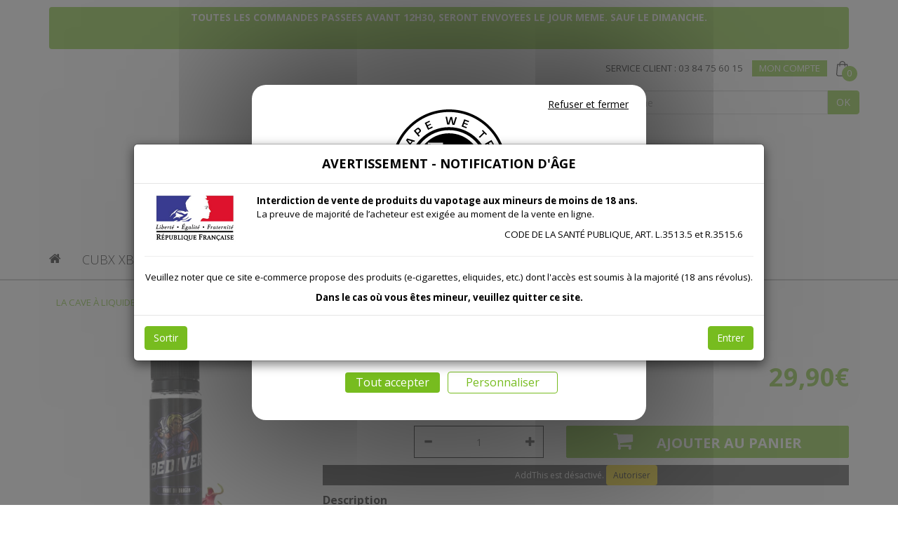

--- FILE ---
content_type: text/html; charset=UTF-8
request_url: https://jwell.store/Bediver-100-ml-Xcalibur--0008120.html
body_size: 9603
content:
<!DOCTYPE html><html lang="fr">

<head prefix="og: http://ogp.me/ns#
	fb: http://ogp.me/ns/fb#
	product: http://ogp.me/ns/product#">
  <title>Bediver 100 ml Xcalibur  - J WELL - Cigarette électronique et e-liquides fabriqués en France</title>
    <meta name="Content-Type" content="text/html; charset=UTF-8" />
<meta name="Robots" content="follow,index" />
<meta name="Author" content="J WELL - Cigarette électronique et e-liquides fabriqués en France" />
<meta name="title" content="Bediver 100 ml Xcalibur  - J WELL - Cigarette électronique et e-liquides fabriqués en France" />
<meta name="description" content="" /><meta property="og:url" content="https://jwell.store/Bediver-100-ml-Xcalibur--0008120.html">
<meta property="og:type" content="og:product">
<meta property="og:title" content="Bediver 100 ml Xcalibur">
<meta property="og:description" content="SI VOUS NE FUMEZ PAS, NE VAPOTEZ PAS&nbsp;E liquide Bediver 100 ml Xcalibur&nbsp;E liquide Bediver 100 ml Xcalibur. &Agrave; la fois fruit&eacute;e, sucr&eacute;e et acidul&eacute;e, la potion &agrave; base de fruit du dragon que vous propose Bediver vous fera chavir&eacute;e. Mais ne vous reposez pas sur vos lauriers, la qu&ecirc;te du Graal n&rsquo;est pas encore termin&eacute;e !Bediver&nbsp;est fabriqu&eacute; en France en flacon de 100 ml PET . Avec protection enfant. Vendu en 40/60 de PG/VG sans nicotine.Le liquide&nbsp;Bediver&nbsp;est fabriqu&eacute; par&nbsp;French Lab.&nbsp;Contenance50 mlRatio PG / VG40 PG / 60 VGOrigineFrance&nbsp;">
<meta property="og:image" content="https://jwell.store/c/m/0005590/1200_630_ffffff/Bediver.jpg">  <link rel="canonical" href="https://jwell.store/Bediver-100-ml-Xcalibur--0008120.html">
    <link rel="dns-prefetch" href="https://cdn.jsdelivr.net">
  <link rel="preconnect" href="https://cdn.jsdelivr.net/" crossorigin>
    <link rel="dns-prefetch" href="https://fonts.googleapis.com">
  <link rel="preconnect" href="https://fonts.gstatic.com/" crossorigin>
      <link href="/public/favicon.ico" rel="shortcut icon" type="image/x-icon" />
<link href="/public/favicon.png" rel="icon" type="image/png" />
<link href="/publiceng/master/css/dep2.0/jquery-ui.min-4c2a6bbe49bcc0.css" media rel="stylesheet" type="text/css" />
<link href="/publiceng/master/css/dep2.0/bootstrap.min-4c2a6bbe49bcc0.css" media rel="stylesheet" type="text/css" />
<link href="/publiceng/master/css/dep2.0/font-awesome.min-4c2a6bbe49bcc0.css" media rel="stylesheet" type="text/css" />
<link href="/publiceng/master/css/dep2.0/magnific-popup-4c2a6bbe49bcc0.css" media rel="stylesheet" type="text/css" />
<link href="/publiceng/master/css/dep2.0/jquery.smartmenus.bootstrap-4c2a6bbe49bcc0.css" media rel="stylesheet" type="text/css" />
<link href="/publiceng/master/css/default-4c2a6bbe49bcc0.css" media rel="stylesheet" type="text/css" />
<link href="/public/css/default-4c2a6bbe49bcc0.css" media rel="stylesheet" type="text/css" />
<link href="https://fonts.googleapis.com/css?family=Open+Sans:300,400,700" media rel="stylesheet" type="text/css" />
<link href="/c/assets/front-4c2a6bbe49bcc0.css" media rel="stylesheet" type="text/css" />  <meta name="viewport" content="width=device-width, initial-scale=1">
  <script type="application/ld+json">
		{"@context":"https:\/\/schema.org","@type":"Product","sku":"0008120","gtin":"","name":"Bediver 100 ml Xcalibur","description":"","url":"https:\/\/jwell.store\/Bediver-100-ml-Xcalibur--0008120.html","image":"https:\/\/jwell.store\/c\/m\/0005590\/1000_1000\/Bediver.jpg","offers":[{"@type":"Offer","url":"https:\/\/jwell.store\/Bediver-100-ml-Xcalibur--0008120.html","availability":"InStock","priceCurrency":"EUR","price":29.9}],"@id":"https:\/\/jwell.store\/Bediver-100-ml-Xcalibur--0008120.html"}	</script>  <script type="application/ld+json">
  {"@context":"https:\/\/schema.org","@type":"WebPage","name":"Bediver 100 ml Xcalibur  - J WELL - Cigarette \u00e9lectronique et e-liquides fabriqu\u00e9s en France","description":"","publisher":{"@type":"Organization","@id":"https:\/\/jwell.store\/#organization","name":"JWELL","url":"https:\/\/jwell.store"}}  </script>
  </head>

<body class="body-default-shop-prod">
    

<!-- Modal -->
<div class="modal-mineurs modal fade" id="myModal" tabindex="-1" role="dialog" aria-labelledby="myModalLabel">
    <div class="modal-dialog modal-dialog-centered modal-lg" role="document">
        <div class="modal-content">
            <div class="modal-header">
                <h4 class="modal-title text-center" id="myModalLabel">Avertissement - Notification d'âge</h4>
            </div>
            <div class="modal-body">

                <div class="partie_1 clearfix">
                    <div class="hidden-xs col-xs-2 img">
                        <img alt="Logo République Française" src="/public/img/logo_rep_fr.jpg"
                            class="img-responsive">
                    </div>
                    <div class="col-xs-10 texte">
                        <span>Interdiction de vente de produits du vapotage aux mineurs de moins de 18 ans.</span><br>
                        <span>La preuve de majorité de l’acheteur est exigée au moment de la vente en ligne.</span><br>
                        <span class='pull-right'>CODE DE LA SANTÉ PUBLIQUE, ART. L.3513.5 et R.3515.6</span>
                    </div>
                </div>

                <hr>

                <div class="partie_2 text-center">
                    <span>Veuillez noter que ce site e-commerce propose des produits (e-cigarettes, eliquides, etc.) dont l'accès est soumis à la majorité (18 ans révolus).</span><br>
                    <span>Dans le cas où vous êtes mineur, veuillez quitter ce site.</span>
                </div>
            </div>
            <div class="modal-footer">
                <button type="button" class="btn btn-default pull-left sortir">Sortir</button>
                <button type="button" class="btn btn-primary entrer">Entrer</button>
            </div>
        </div>
    </div>
</div>
<div class="container">
    <div  class="ui-site-page text-center msg-wsb"><div class="titre">Message WSB</div>
<div class="content"><p><b>TOUTES LES COMMANDES PASSEES AVANT 12H30, SERONT ENVOYEES LE JOUR MEME. SAUF LE DIMANCHE.</b><br /><br /></p></div></div></div>

<div class="preheader-bg">
    <div class="preheader hidden-xs">
        <div class="preheader-container container">
            <div class="row">
                <div class="col-xs-12 link">
                    <ul class="pull-right">
                        <li>
                            Service Client :
                            <a href="tel:+33 3 84 75 60 15" title="Téléphone">
                                <span>03 84 75 60 15</span>
                            </a>
                        </li>
                        <li class="mon-compte">
                            <div  class="ui-block-compte"><a href="/user">
    <div class="ui-block-titre">Mon compte</div>
</a></div>                        </li>
                        <li class="mon-panier">
                            <div  class="ui-block-panier" data-htmlurl="https://jwell.store/ui-block/panier"><a class="ui-block-panier-content ui-block-panier-articles" href="/panier/index">
	<img alt="panier" src="/public/img/cart.jpg" class="img-responsive">
            <span>0</span>
    </a></div>                        </li>
                    </ul>
                </div>
            </div>
            <div class="row">
                <div class="search col-sm-6 col-md-5 col-lg-4 pull-right">
                    <div  class="ui-site-search"><form action="/search" method="get">
	<div class="input-group">
		<input name="q" id="q" class="form-control"  placeholder="Recherche" type="text" maxlength="200" />
		<span class="input-group-btn">
        	<button class="btn btn-info" type="submit">OK</button>
      	</span>
	</div>
</form></div>                </div>
            </div>
        </div>
    </div>
</div>

<div class="header">
    <div class="header-container container">
        <div class="row">
    <div class="col-xs-12 logo">
        <a href="/index"><img alt="J WELL - IN VAPE WE TRUST" src="/public/img/logo.jpg" class="img-responsive"></a>
    </div>

    <div class="col-xs-12 navbar-container menu">
        <div class="navbar navbar-main navbar-affix" role="navigation">
		<div class="navbar-header">
			<button type="button" class="navbar-toggle collapsed"
				data-toggle="collapse" data-target="#navbar-collapse-main">
				<span class="sr-only">Toggle navigation</span> <span class="icon-bar"></span>
				<span class="icon-bar"></span> <span class="icon-bar"></span>
			</button>
			<ul class="nav navbar-mobi visible-xs">
				<li>
					<a href="/search/index/createuserexists/louis%40torop.net" title="Recherche">
						<span class="glyphicon glyphicon-search" aria-hidden="true"></span>
					</a>
				</li>
				<li>
					<a href="/panier/index/createuserexists/louis%40torop.net" title="Mon panier">
						<span class="glyphicon glyphicon-shopping-cart" aria-hidden="true"></span>
					</a>
				</li>
				<li>
					<a href="/user/index/createuserexists/louis%40torop.net" title="Mon compte">
						<span class="glyphicon glyphicon-user" aria-hidden="true"></span>
					</a>
				</li>
				<li>
					<a href="/contact/index/createuserexists/louis%40torop.net" title="Contact">
						<span class="glyphicon glyphicon-envelope" aria-hidden="true"></span>
					</a>
				</li>
			</ul>
		</div>
		<div class="collapse navbar-collapse" id="navbar-collapse-main">
			<ul class="nav navbar-nav navbar-left">
				<li class="hidden-xs">
					<a href="/index">
						<i class="fa fa-home"></i>
					</a>
				</li>
				<li class="menuroot menuroot0 firstroot dropdown"><a href="/CUBX-XBAR--0001022-vente/"><span class="itemname">CUBX XBAR</span> <span class="caret"></span></a><ul class="dropdown-menu"><li class="menuleaf menuleaf1"><a class="menuleaf menuleaf1" href="/BATTERIE-CUBX-XBAR--0001030-vente/">BATTERIE CUBX XBAR</a></li><li class="menuleaf menuleaf1"><a class="menuleaf menuleaf1" href="/CUBX-2-PODS--0001043-vente/">CUBX 2 PODS</a></li></ul></li><li class="menuroot menuroot1 dropdown"><a href="/ECIGS-BOX--0000198-vente/"><span class="itemname">ECIGS &amp; BOX</span> <span class="caret"></span></a><ul class="dropdown-menu"><li class="menuleaf menuleaf1"><a class="menuleaf menuleaf1" href="/AEGIS--0000903-vente/">AEGIS</a></li><li class="menuleaf menuleaf1"><a class="menuleaf menuleaf1" href="/Lost-Vape--0000935-vente/">Lost Vape</a></li><li class="menuleaf menuleaf1"><a class="menuleaf menuleaf1" href="/ASPIRE--0000854-vente/">ASPIRE</a></li><li class="menuleaf menuleaf1"><a class="menuleaf menuleaf1" href="/VAPORESSO--0000747-vente/">VAPORESSO</a></li><li class="menuleaf menuleaf1"><a class="menuleaf menuleaf1" href="/INNOKIN--0000888-vente/">INNOKIN</a></li><li class="menuleaf menuleaf1"><a class="menuleaf menuleaf1" href="/J-WELL--0000788-vente/">J WELL</a></li><li class="menuleaf menuleaf1"><a class="menuleaf menuleaf1" href="/UWELL--0000686-vente/">UWELL</a></li><li class="menuleaf menuleaf1"><a class="menuleaf menuleaf1" href="/VOOPOO--0000779-vente/">VOOPOO</a></li><li class="menuleaf menuleaf1"><a class="menuleaf menuleaf1" href="/FLEX--0000673-vente/">FLEX</a></li></ul></li><li class="menuroot menuroot2 dropdown"><a href="/LA-CAVE-A-LIQUIDES--0000209-vente/"><span class="itemname">LA CAVE À LIQUIDES</span> <span class="caret"></span></a><ul class="dropdown-menu"><li class="menuleaf menuleaf1"><a class="menuleaf menuleaf1" href="/MENTHE--0000466-vente/">MENTHE</a></li><li class="menuleaf menuleaf1"><a class="menuleaf menuleaf1" href="/FRUITE--0000472-vente/">FRUITÉ</a></li><li class="menuleaf menuleaf1"><a class="menuleaf menuleaf1" href="/TABAC--0000481-vente/">TABAC</a></li><li class="menuleaf menuleaf1"><a class="menuleaf menuleaf1" href="/NIU-Elixir--0000616-vente/">NIU Elixir</a></li><li class="menuleaf menuleaf1"><a class="menuleaf menuleaf1" href="/AROMES-CONCENTRES--0000697-vente/">AROMES CONCENTRES</a></li><li class="menuleaf menuleaf1"><a class="menuleaf menuleaf1" href="/LES-CLASSIQUES--0000270-vente/">LES CLASSIQUES</a></li><li class="menuleaf menuleaf1"><a class="menuleaf menuleaf1" href="/SUPREME--0000254-vente/">SUPREME</a></li><li class="menuleaf menuleaf1"><a class="menuleaf menuleaf1" href="/ELIX--0000279-vente/">ELIX</a></li><li class="menuleaf menuleaf1"><a class="menuleaf menuleaf1" href="/COLOMBIA--0000286-vente/">COLOMBIA</a></li><li class="menuleaf menuleaf1"><a class="menuleaf menuleaf1" href="/FIZZ--0000301-vente/">FIZZ</a></li><li class="menuleaf menuleaf1"><a class="menuleaf menuleaf1" href="/LA-PARISIENNE--0000314-vente/">LA PARISIENNE</a></li><li class="menuleaf menuleaf1"><a class="menuleaf menuleaf1" href="/ALL-SAINTS--0000328-vente/">ALL SAINTS</a></li><li class="menuleaf menuleaf1"><a class="menuleaf menuleaf1" href="/JW-LIGHT--0000342-vente/">JW'LIGHT</a></li><li class="menuleaf menuleaf1"><a class="menuleaf menuleaf1" href="/GHOST-N-VAPE--0000363-vente/">GHOST 'N VAPE</a></li><li class="menuleaf menuleaf1"><a class="menuleaf menuleaf1" href="/DUO--0000371-vente/">DUO</a></li><li class="menuleaf menuleaf1"><a class="menuleaf menuleaf1" href="/VELVET--0000396-vente/">VELVET</a></li><li class="menuleaf menuleaf1"><a class="menuleaf menuleaf1" href="/50-ML--0000491-vente/">50 ML <span class="caret"></span></a><ul class="dropdown-menu"><li class="menuleaf menuleaf2"><a class="menuleaf menuleaf2" href="/GRENADINE-50ML--0000501-vente/">GRENADINE 50ML</a></li><li class="menuleaf menuleaf2"><a class="menuleaf menuleaf2" href="/DIABOLO-50ML--0000518-vente/">DIABOLO 50ML</a></li><li class="menuleaf menuleaf2"><a class="menuleaf menuleaf2" href="/ZEST-50ML--0000545-vente/">ZEST 50ML</a></li><li class="menuleaf menuleaf2"><a class="menuleaf menuleaf2" href="/MULTI-MARQUES-50-ML--0000808-vente/">MULTI MARQUES 50 ML</a></li><li class="menuleaf menuleaf2"><a class="menuleaf menuleaf2" href="/XBAR--0001006-vente/">XBAR</a></li></ul></li></ul></li><li class="menuroot menuroot3 dropdown"><a href="/Remix--0000869-vente/"><span class="itemname">Remix</span> <span class="caret"></span></a><ul class="dropdown-menu"><li class="menuleaf menuleaf1"><a class="menuleaf menuleaf1" href="/REMIX-JET--0000726-vente/">REMIX JET</a></li><li class="menuleaf menuleaf1"><a class="menuleaf menuleaf1" href="/MY-S-VAPING--0000214-vente/">MY'S VAPING</a></li></ul></li><li class="menuroot menuroot4 dropdown"><a href="/ACCESSOIRES--0000220-vente/"><span class="itemname">ACCESSOIRES</span> <span class="caret"></span></a><ul class="dropdown-menu"><li class="menuleaf menuleaf1"><a class="menuleaf menuleaf1" href="/ATOMISEURS--0000416-vente/">ATOMISEURS</a></li><li class="menuleaf menuleaf1"><a class="menuleaf menuleaf1" href="/MECHES-JW--0000537-vente/">MECHES JW</a></li><li class="menuleaf menuleaf1"><a class="menuleaf menuleaf1" href="/BATTERIES-ENREGIE--0000660-vente/">BATTERIES - ENREGIE</a></li><li class="menuleaf menuleaf1"><a class="menuleaf menuleaf1" href="/ACC-AUTRES-MARQUES--0000227-vente/">ACC. AUTRES MARQUES</a></li></ul></li>			</ul>
		</div>
</div>    </div>
</div>    </div>
</div>

<div class="site">
    <div class="site-container container">
        <div  class="ui-shop-fiche fiche_type2"><div  class="ui-site-ariane"><ol class="breadcrumb hidden-xs">
    <li><a href="/LA-CAVE-A-LIQUIDES--0000209-vente/">LA CAVE À LIQUIDES</a></li><li><a href="/50-ML--0000491-vente/">50 ML</a></li><li><a href="/MULTI-MARQUES-50-ML--0000808-vente/">MULTI MARQUES 50 ML</a></li></ol>
<script type="application/ld+json">{"@context":"https:\/\/schema.org\/","@type":"BreadcrumbList","itemListElement":[{"@type":"ListItem","position":1,"name":"LA CAVE \u00c0 LIQUIDES","item":"https:\/\/jwell.store\/LA-CAVE-A-LIQUIDES--0000209-vente\/"},{"@type":"ListItem","position":2,"name":"50 ML","item":"https:\/\/jwell.store\/50-ML--0000491-vente\/"},{"@type":"ListItem","position":3,"name":"MULTI MARQUES 50 ML","item":"https:\/\/jwell.store\/MULTI-MARQUES-50-ML--0000808-vente\/"},{"@type":"ListItem","position":4,"name":"Bediver 100 ml Xcalibur","item":"https:\/\/jwell.store\/MULTI-MARQUES-50-ML--0000808-vente\/Bediver-100-ml-Xcalibur--0008120.html"}]}</script></div>

<div class="row ui-shop-fiche-haut">
    <h1  class="ui-shop-nom col-xs-12 visible-xs">Bediver 100 ml Xcalibur</h1>    <div  class="ui-shop-prix col-xs-12 visible-xs"><div  class="ui-site-prix"><span class="ttc"><span class="value">29,90€</span><span class="suffix"> TTC</span></span></div></div>
    <div class="col-xs-12 col-sm-4 ui-shop-fiche-gauche">
        <div  class="ui-shop-image"><div  class="ui-site-image"><a  href="/c/m/0005590/1024_768_ratio/Bediver.jpg" data-lb="lbfiche"><picture><source type="image/webp"  srcset="/c/m/0005590/460_460_FFFFFF__default/Bediver.webp"><source type="image/jpeg"  srcset="/c/m/0005590/460_460_FFFFFF__default/Bediver.jpg"><img src="/c/m/0005590/460_460_FFFFFF__default/Bediver.jpg"   alt="Bediver" class="img-responsive"  /></picture></a></div></div>        <div class="row">
                                            </div>
        <div class="row">
                                            </div>
    </div>
    <div class="col-xs-12 col-sm-8 ui-shop-fiche-droite">
        <div class="row">
            <form  action="/panier/ajout" id="form-77166931" method="post" data-ajoutqte="/shop/calcprix/formid/form-77166931" class="form-horizontal" autocomplete="off">            <h1  class="ui-shop-nom col-xs-12 hidden-xs">Bediver 100 ml Xcalibur</h1>            <div  class="ui-shop-prix col-xs-12"><div  class="ui-site-prix"><span class="ttc"><span class="value">29,90€</span><span class="suffix"> TTC</span></span></div></div>                                    <div  class="ui-shop-ajout col-xs-12"><div class="row">
    <div class=" hidden-xs hidden-sm col-md-2">
    </div>
    <div class="col-xs-12 col-sm-12 col-md-10">
                <input type="hidden" name="id" value="0008120">
        <input type="hidden" name="formid" value="ajoutqte">
                <div class="row AjoutQTE">
        	<span class="label">Quantité :</span>
            <div class="col-xs-12 col-sm-12 col-md-4">
            	<div  class="ui-site-quantite"><div class="input-group" data-plusminus="test">
    <span class="input-group-btn">
        <button type="button" class="btn btn-default btn-number " disabled="disabled" data-type="minus" data-field="quantite">
            <span class="glyphicon glyphicon-minus"></span>
        </button>
    </span>
    <input type="number" name="quantite" class="form-control input-number " value="1" min="1" step="1" max="10000">
    <span class="input-group-btn">
        <button type="button" class="btn btn-default btn-number " data-type="plus" data-field="quantite">
            <span class="glyphicon glyphicon-plus"></span>
        </button>
    </span>
</div></div>            </div>

            <div class="col-xs-12 col-sm-12 col-md-8">
                <button class="btn btn-primary" type="submit" data-popup="/panier/ajout" data-type="form">
                	<i class="icone fa fa-shopping-cart"></i>                	<span class="texte">Ajouter au panier</span>
            	</button>
            </div>

        </div>
            </div>
</div></div>                        <div  class="ui-site-share col-xs-12"><div class="addthis_inline_share_toolbox"></div></div>            <div  class="ui-shop-property col-xs-12"><span class="ui-shop-property-label ui-shop-property-label-dyn_desc"> Description </span>
        <span class="ui-shop-property-value ui-shop-property-value-dyn_desc"><div class="elementor-column elementor-col-50 elementor-inner-column elementor-element elementor-element-f1a239d" data-element_type="column" data-id="f1a239d" style="box-sizing: border-box; min-height: 1px; position: relative; display: flex; width: 326.297px; color: rgb(51, 51, 51); font-family: -apple-system, BlinkMacSystemFont, &quot;Segoe UI&quot;, Roboto, &quot;Helvetica Neue&quot;, Arial, &quot;Noto Sans&quot;, sans-serif; font-size: 16px; background-color: rgb(255, 255, 255);"><div class="elementor-column-wrap elementor-element-populated" style="box-sizing: border-box; position: relative; display: flex; width: 326.297px;"><div class="elementor-widget-wrap" style="box-sizing: border-box; position: relative; width: 326.297px; flex-wrap: wrap; align-content: flex-start; display: flex; padding: 10px;"><div class="elementor-element elementor-element-f584f94 elementor-widget__width-auto elementor-widget elementor-widget-image" data-element_type="widget" data-id="f584f94" data-widget_type="image.default" style="box-sizing: border-box; position: relative; text-align: center; width: auto; margin-bottom: 0px; max-width: 100%; align-self: center;"><div class="elementor-widget-container" style="box-sizing: border-box; transition: background 0.3s ease 0s, border 0.3s ease 0s, border-radius 0.3s ease 0s, box-shadow 0.3s ease 0s, -webkit-border-radius 0.3s ease 0s, -webkit-box-shadow 0.3s ease 0s; margin: 0px 10px 0px 0px;"><div class="elementor-image" style="box-sizing: border-box;"><img alt="" class="attachment-large size-large" height="33" loading="lazy" src="https://www.jwellstore.com/wp-content/uploads/2021/08/18-logo.png" style="box-sizing: border-box; border: none; height: auto; max-width: 100%; border-radius: 0px; box-shadow: none; vertical-align: middle; display: inline-block;" width="32" /></div></div></div><div class="elementor-element elementor-element-07dea16 elementor-widget__width-auto elementor-widget elementor-widget-heading" data-element_type="widget" data-id="07dea16" data-widget_type="heading.default" style="box-sizing: border-box; position: relative; width: auto; max-width: 100%; align-self: center;"><div class="elementor-widget-container" style="box-sizing: border-box; transition: background 0.3s ease 0s, border 0.3s ease 0s, border-radius 0.3s ease 0s, box-shadow 0.3s ease 0s, -webkit-border-radius 0.3s ease 0s, -webkit-box-shadow 0.3s ease 0s;"><p class="elementor-heading-title elementor-size-default" style="box-sizing: border-box; margin: 0px; cursor: text !important; padding: 0px; line-height: 1; color: var( --e-global-color-text ); font-family: Oswald, sans-serif; font-weight: 900; font-size: 15px; text-transform: uppercase;">SI VOUS NE FUMEZ PAS, NE VAPOTEZ PAS</p></div></div></div></div></div><div class="elementor-column elementor-col-50 elementor-inner-column elementor-element elementor-element-92368ff" data-element_type="column" data-id="92368ff" style="box-sizing: border-box; min-height: 1px; position: relative; display: flex; width: 605.969px; color: rgb(51, 51, 51); font-family: -apple-system, BlinkMacSystemFont, &quot;Segoe UI&quot;, Roboto, &quot;Helvetica Neue&quot;, Arial, &quot;Noto Sans&quot;, sans-serif; font-size: 16px; background-color: rgb(255, 255, 255);"><div class="elementor-column-wrap elementor-element-populated" style="box-sizing: border-box; position: relative; display: flex; width: 605.969px;"><div class="elementor-widget-wrap" style="box-sizing: border-box; position: relative; width: 605.969px; flex-wrap: wrap; align-content: flex-start; display: flex; padding: 10px;"><div class="elementor-element elementor-element-a3af54c elementor-widget__width-auto elementor-absolute elementor-widget elementor-widget-shortcode" data-element_type="widget" data-id="a3af54c" data-settings="{&quot;_position&quot;:&quot;absolute&quot;}" data-widget_type="shortcode.default" style="box-sizing: border-box; position: absolute; z-index: 1; width: auto; margin-bottom: 0px; max-width: 100%; top: 0px; right: 0px;"><div class="elementor-widget-container" style="box-sizing: border-box; transition: background 0.3s ease 0s, border 0.3s ease 0s, border-radius 0.3s ease 0s, box-shadow 0.3s ease 0s, -webkit-border-radius 0.3s ease 0s, -webkit-box-shadow 0.3s ease 0s;"><div class="elementor-shortcode" style="box-sizing: border-box;"><div class="tinv-wraper woocommerce tinv-wishlist tinvwl-shortcode-add-to-cart" data-product_id="21668" style="box-sizing: border-box;">&nbsp;</div></div></div></div><div class="elementor-element elementor-element-6388b36 elementor-widget elementor-widget-woocommerce-product-title elementor-page-title elementor-widget-heading" data-element_type="widget" data-id="6388b36" data-widget_type="woocommerce-product-title.default" style="box-sizing: border-box; display: var(--page-title-display); position: relative; width: 585.969px; margin-bottom: 20px;"><div class="elementor-widget-container" style="box-sizing: border-box; transition: background 0.3s ease 0s, border 0.3s ease 0s, border-radius 0.3s ease 0s, box-shadow 0.3s ease 0s, -webkit-border-radius 0.3s ease 0s, -webkit-box-shadow 0.3s ease 0s; padding: 0px 50px 0px 0px;"><h1 class="product_title entry-title elementor-heading-title elementor-size-default" style="box-sizing: border-box; margin: 0px; font-family: Poppins, sans-serif; line-height: 1; color: var( --e-global-color-text ); font-size: 32px; padding: 0px; display: var(--page-title-display); clear: none; letter-spacing: 1.5px;">E liquide Bediver 100 ml Xcalibur</h1></div></div><div class="elementor-element elementor-element-1668546 mb0 elementor-widget elementor-widget-shortcode" data-element_type="widget" data-id="1668546" data-widget_type="shortcode.default" style="box-sizing: border-box; position: relative; margin-bottom: 20px; width: 585.969px;"><div class="elementor-widget-container" style="box-sizing: border-box; transition: background 0.3s ease 0s, border 0.3s ease 0s, border-radius 0.3s ease 0s, box-shadow 0.3s ease 0s, -webkit-border-radius 0.3s ease 0s, -webkit-box-shadow 0.3s ease 0s;"><div class="elementor-shortcode" style="box-sizing: border-box;">&nbsp;</div></div></div><div class="elementor-element elementor-element-f5bd7f8 elementor-widget elementor-widget-woocommerce-product-content" data-element_type="widget" data-id="f5bd7f8" data-widget_type="woocommerce-product-content.default" style="box-sizing: border-box; position: relative; color: var( --e-global-color-text ); font-family: Poppins, sans-serif; width: 585.969px; margin-bottom: 20px; text-align: justify; font-size: 15px; line-height: 2em;"><div class="elementor-widget-container" style="box-sizing: border-box; transition: background 0.3s ease 0s, border 0.3s ease 0s, border-radius 0.3s ease 0s, box-shadow 0.3s ease 0s, -webkit-border-radius 0.3s ease 0s, -webkit-box-shadow 0.3s ease 0s;"><p style="box-sizing: border-box; margin-top: 0px; margin-bottom: 0.9rem; cursor: text !important;"><span style="box-sizing: border-box; font-weight: bolder;">E liquide Bediver 100 ml Xcalibur</span>. &Agrave; la fois fruit&eacute;e, sucr&eacute;e et acidul&eacute;e, la potion &agrave; base de fruit du dragon que vous propose Bediver vous fera chavir&eacute;e. Mais ne vous reposez pas sur vos lauriers, la qu&ecirc;te du Graal n&rsquo;est pas encore termin&eacute;e !</p><p style="box-sizing: border-box; margin-top: 0px; margin-bottom: 0.9rem; cursor: text !important;"><span style="box-sizing: border-box; font-weight: bolder;">Bediver&nbsp;</span>est fabriqu&eacute; en France en flacon de 100 ml PET . Avec protection enfant. Vendu en 40/60 de PG/VG sans nicotine.</p><p style="box-sizing: border-box; margin-top: 0px; margin-bottom: 0.9rem; cursor: text !important;">Le liquide<span style="box-sizing: border-box; font-weight: bolder;">&nbsp;Bediver</span>&nbsp;est fabriqu&eacute; par&nbsp;<span style="box-sizing: border-box; font-weight: bolder;">French Lab</span>.</p></div></div><div class="elementor-element elementor-element-d8d1edb elementor-widget elementor-widget-shortcode" data-element_type="widget" data-id="d8d1edb" data-widget_type="shortcode.default" style="box-sizing: border-box; position: relative; width: 585.969px; margin-bottom: 20px;"><div class="elementor-widget-container" style="box-sizing: border-box; transition: background 0.3s ease 0s, border 0.3s ease 0s, border-radius 0.3s ease 0s, box-shadow 0.3s ease 0s, -webkit-border-radius 0.3s ease 0s, -webkit-box-shadow 0.3s ease 0s;"><div class="elementor-shortcode" style="box-sizing: border-box;">&nbsp;</div></div></div><div class="elementor-element elementor-element-0a5faa2 elementor-widget elementor-widget-shortcode" data-element_type="widget" data-id="0a5faa2" data-widget_type="shortcode.default" style="box-sizing: border-box; position: relative; width: 585.969px; margin-bottom: 20px;"><div class="elementor-widget-container" style="box-sizing: border-box; transition: background 0.3s ease 0s, border 0.3s ease 0s, border-radius 0.3s ease 0s, box-shadow 0.3s ease 0s, -webkit-border-radius 0.3s ease 0s, -webkit-box-shadow 0.3s ease 0s;"><div class="single_products_first_characteristics" style="box-sizing: border-box; display: grid; grid-template-columns: repeat(3, 1fr); grid-auto-rows: 1fr; gap: 5px;"><div class="item" style="box-sizing: border-box; font-family: var(--e-global-typography-primary-font-family); font-size: 12px; background-color: rgba(0, 0, 0, 0.4); color: white; padding: 10px; border-radius: 10px; text-align: center; display: flex; align-items: center; justify-content: center; cursor: default;"><div style="box-sizing: border-box;"><div class="name" style="box-sizing: border-box; font-weight: 600;">Contenance</div><div class="value" style="box-sizing: border-box;">50 ml</div></div></div><div class="item" style="box-sizing: border-box; font-family: var(--e-global-typography-primary-font-family); font-size: 12px; background-color: rgba(0, 0, 0, 0.4); color: white; padding: 10px; border-radius: 10px; text-align: center; display: flex; align-items: center; justify-content: center; cursor: default;"><div style="box-sizing: border-box;"><div class="name" style="box-sizing: border-box; font-weight: 600;">Ratio PG / VG</div><div class="value" style="box-sizing: border-box;">40 PG / 60 VG</div></div></div><div class="item" style="box-sizing: border-box; font-family: var(--e-global-typography-primary-font-family); font-size: 12px; background-color: rgba(0, 0, 0, 0.4); color: white; padding: 10px; border-radius: 10px; text-align: center; display: flex; align-items: center; justify-content: center; cursor: default;"><div style="box-sizing: border-box;"><div class="name" style="box-sizing: border-box; font-weight: 600;">Origine</div><div class="value" style="box-sizing: border-box;">France&nbsp;<img alt="🇫🇷" class="emoji" draggable="false" role="img" src="https://s.w.org/images/core/emoji/14.0.0/svg/1f1eb-1f1f7.svg" style="box-sizing: border-box; border: none; height: auto; max-width: 100%; display: inline !important; box-shadow: none; width: 1em !important; margin: 0px 0.07em !important; vertical-align: -0.1em !important; background: none !important; padding: 0px !important; border-radius: 0px;" /></div></div></div></div></div></div></div></div></div><br /></span></div>            </form>        </div>
    </div>
</div>
<div class="row ui-shop-fiche-bas">
    <div  class="ui-shop-lies col-xs-12"><span class="ui-shop-lies-label ui-shop-lies-label">Vous aimerez aussi ...</span>
		<div  class="ui-shop-fiches row"><div  class="ui-shop-fiche fichelies fichemini_type2 col-lg-3 col-md-3 col-sm-6 col-xs-12"><div class="content-fichemini">
	<div  class="ui-shop-lien link"><a href="/MULTI-MARQUES-50-ML--0000808-vente/Booster-10-ml-en-50-PG-50-VG--0001641.html" class="">
        <span class="texte"></span>
    </a></div>    <div  class="ui-shop-image"><div  class="ui-site-image"><a  href="/MULTI-MARQUES-50-ML--0000808-vente/Booster-10-ml-en-50-PG-50-VG--0001641.html"><picture><source type="image/webp"  srcset="/c/m/0001194/200_300_FFFFFF__default/Booster-10-ml-en-50-PG-50-VG.webp"><source type="image/jpeg"  srcset="/c/m/0001194/200_300_FFFFFF__default/Booster-10-ml-en-50-PG-50-VG.jpg"><img src="/c/m/0001194/200_300_FFFFFF__default/Booster-10-ml-en-50-PG-50-VG.jpg"   alt="Booster 10 ml en 50 PG/50 VG" class="img-responsive"  /></picture></a></div></div>    <div  class="ui-shop-nom"><a href="/MULTI-MARQUES-50-ML--0000808-vente/Booster-10-ml-en-50-PG-50-VG--0001641.html" title="Booster 10 ml en 50 PG/50 VG">
Booster 10 ml en 50 PG/50 VG    </a></div>    <div  class="ui-shop-property"><span class="ui-shop-property-value ui-shop-property-value-dyn_info">Booster 10 ml en 50 PG/50 VG</span></div>    <div  class="ui-shop-prix"><div  class="ui-site-prix"><span class="ttc"><span class="value">1,00€</span><span class="suffix"> TTC</span></span></div></div>
    <div class="mask hidden-sm hidden-xs">
    	<div  class="ui-shop-lien link-mask"><a href="/MULTI-MARQUES-50-ML--0000808-vente/Booster-10-ml-en-50-PG-50-VG--0001641.html" class="">
        <span class="texte"></span>
    </a></div>

    	<div  class="ui-shop-ajout link-cart"><a href="/panier/ajout/id/0001641/quantite/1" class="btn btn-primary" data-popup="/panier/ajout" data-id="0001641">
    <i class="icone fa fa-shopping-cart"></i>    <span class="texte"></span>
</a></div>
    	<div  class="ui-shop-lien link-more"><a href="/MULTI-MARQUES-50-ML--0000808-vente/Booster-10-ml-en-50-PG-50-VG--0001641.html" class="">
    <i class="icone fa fa-eye"></i>    <span class="texte"></span>
    </a></div>    </div>

    <div class="visible-sm visible-xs button-mobile">
    	<div  class="ui-shop-lien link-more"><a href="/MULTI-MARQUES-50-ML--0000808-vente/Booster-10-ml-en-50-PG-50-VG--0001641.html" class="">
    <i class="icone fa fa-eye"></i>    <span class="texte">Voir le produit</span>
    </a></div>        <div  class="ui-shop-ajout link-cart"><a href="/panier/ajout/id/0001641/quantite/1" class="btn btn-primary" data-popup="/panier/ajout" data-id="0001641">
    <i class="icone fa fa-shopping-cart"></i>    <span class="texte">Ajouter au panier</span>
</a></div>    </div>
</div></div></div><div class="row">
	<div class="assurance col-xs-12 col-sm-12 col-md-6 col-lg-6">
		<div class="content">
        	<a href="/index" class="logo"><img alt="J WELL - IN VAPE WE TRUST" src="/public/img/logo_assurance.png" class="img-responsive"></a>
        	<div class="link">
        		<div  class="ui-site-souspages"><span class="souspages-item">
        <a href="/index/page/id/1561388247">Retrait à la boutique</a>
    </span>
        <span class="souspages-item">
        <a href="/index/page/id/1561388262">Livraison à domicile</a>
    </span>
        <span class="souspages-item">
        <a href="/index/page/id/1561388275">Paiement Sécurisé</a>
    </span></div>        		<span class="souspages-item">
        			<a href="+33 3 84 75 60 15" title="Téléphone">Service Client au 03 84 75 60 15</a>
        		</span>
        	</div>
        </div>
    </div>
</div></div>    <div  class="ui-shop-siblings col-xs-12"><div  class="ui-shop-lien pull-left"><a href="/MULTI-MARQUES-50-ML--0000808-vente/Artemis-100ml-Xcalibur--0008193.html" class="btn btn-default btn-sm">
    <i class="icone glyphicon glyphicon-backward"></i>    <span class="texte">Article précédent</span>
    </a></div><div  class="ui-shop-lien pull-right"><a href="/MULTI-MARQUES-50-ML--0000808-vente/DUNE-K-50-ML--0011241.html" class="btn btn-default btn-sm">
        <span class="texte">Article suivant</span>
    <i class="icone glyphicon glyphicon-forward"></i></a></div></div></div></div><!-- Tracking Start -->
<!-- Tracking End -->
    </div>
</div>


<div class="footer">
    <div class="footer-container">
        <div class="content-footer">
    <div class="container">
        <div class="row">
            <div class="col-xs-12 col-sm-12 col-md-3 left">
                <div class="facebook">
                    <h3>Nous Suivre</h3>
                    <a href="https://fr-fr.facebook.com/pages/category/E-Cigarette-Store/J-WELL-Vesoul-346140242188912/" target="_blank">
                        <i class="fa fa-facebook"></i>
                    </a>
                </div>
                <div class="newsletters">
                    <h3>Newsletter</h3>
                    <p>S’incrire et tout savoir !</p>
                    <div  class="ui-block-newsletter"><form class="form-inline" method="post" action="/newsletter/inscription" 
data-action-captcha="inscription_newsletter" data-verif-captcha="6LcdS60hAAAAAFVtdF6e0xGy938V2Kl2aJcBrsmg">
    <div class="form-group">
        <div class="input-group">
            <input type="text" maxlength="200" id="email" class="form-control input-sm" placeholder="Votre E-mail" name="email">
            <span class="input-group-btn">
            	<button class="btn btn-info btn-sm" type="submit"><i class="fa fa-angle-right"></i></button>
          	</span>
        </div>
    </div>
    <div  class="ui-site-rgpdModal"><div class="modal fade ui-site-rgpd-modal" id="modalRgpd" tabindex="-1">
        <div class="modal-dialog" role="document">
            <div class="modal-content text-left">
                <div class="modal-header">
                    <button type="button" class="close" data-dismiss="modal" aria-label="Close"><span aria-hidden="true">&times;</span></button>
                    <h4 class="modal-title" id="myModalLabel">Traitement de vos données personnelles</h4>
              	</div>
                <div class="modal-body">
                	En validant ce formulaire, j’accepte que les informations saisies soient utilisées pour m’envoyer des newsletters publicitaires.                	                		<a class="ui-site-rgpd-link" href="/index.php?IdPage=donnees-perso" target="_blank" rel="noopener">En savoir plus</a>
                	                </div>
                <div class="modal-footer">
                    <button type="button" class="btn btn-default btn-reject" data-dismiss="modal">Refuser</button>
                    <button type="button" class="btn btn-primary btn-accept" data-loading-text="Veuillez patienter...">Accepter</button>
                </div>
            </div>
    	</div>
    </div></div></form></div>                </div>
            </div>


            <div class="col-xs-12 col-sm-12 col-md-6 center">
                <div class="infos">
                    <h3>Infos</h3>
                    <div  class="ui-site-souspages"><span class="souspages-item">
        <a href="/index/page/id/1561128204">Qui sommes-nous ?</a>
    </span>
        <span class="souspages-item">
        <a href="/index/page/id/1630926642">Avis de nos client</a>
    </span>
        <span class="souspages-item">
        <a href="/index/page/id/1561128231">Infos livraison</a>
    </span>
        <span class="souspages-item">
        <a href="/index/page/id/1632756703">Avis clients</a>
    </span>
        <span class="souspages-item">
        <a href="#cookiepolicy">Gestion Cookies</a>
    </span>
        <span class="souspages-item">
        <a href="/index/page/id/mentions-legales">Mentions Légales</a>
    </span>
        <span class="souspages-item">
        <a href="/index/page/id/1561128240">CGV</a>
    </span></div>                </div>
            </div>

            <div class="col-xs-12 col-sm-12 col-md-3 right">
                <div class="contact">
                    <h3>Contact</h3>
                    <div class="link">
                        <a href="/contact" title="Mail">
                            <i class="fa fa-envelope"></i>
                            <span>par mail</span>
                        </a>
                        <a href="tel:+33 3 84 75 60 15" title="Téléphone">
                            <i class="fa fa-mobile-phone"></i>
                            <span>03 84 75 60 15</span>
                        </a>
                    </div>
                </div>

                <div class="paiement">
                    <div class="list-paiement">
                        <i class="fa fa-cc-visa"></i>
                        <i class="fa fa-cc-mastercard"></i>
                    </div>
                </div>
            </div>
        </div>

        <div class="avis">
            <div class="elfsight-app-5c3ddede-ad09-4a66-91b4-f5c775f4d278"></div>        </div>

        <div class="copyright">
            Copyright ©2026 <a href="https://jwell.store" target="_parent" class="copyright">J WELL - Cigarette électronique et e-liquides fabriqués en France</a> -
            Tous droits réservés            <br />
            <a href="//www.torop.net" target="_blank" class="copyright">Réalisation Torop.Net</a> -
            Site mis à jour avec <a href="//wsb.torop.net" target="_blank" class="copyright">wsb.torop.net</a> -
            <a href="/index/plan" class="copyright">Plan du site</a>
        </div>
    </div>
</div>
    </div>
</div>

<script>var tarteaucitronForceLanguage = 'fr';var tarteaucitronCustomText = {"denyAll":"Refuser et fermer","alertBigPrivacy":"<strong>Une exp\u00e9rience adapt\u00e9e \u00e0 vos besoins<\/strong> <strong>Pour vous offrir une exp\u00e9rience d'achat personnalis\u00e9e et optimis\u00e9e, nous utilisons des cookies et technologies similaires qui sont associ\u00e9s aux finalit\u00e9s suivantes :<\/strong> Cookies n\u00e9cessaires, Mesures d'audience et de performance des contenus, Personnalisation du contenu, Publicit\u00e9 personnalis\u00e9es, Tests de nouvelles fonctionnalit\u00e9s."};</script><script src="https://cdn.jsdelivr.net/npm/tarteaucitronjs@1.22/tarteaucitron.min.js"></script><script src="/publiceng/master/js/torop/tacCustomServices.js?4c2a6bb=4c2a6bb"></script><script async src="https://www.googletagmanager.com/gtag/js?id=UA-147449592-1"></script>
<script>
  window.dataLayer = window.dataLayer || [];
  function gtag(){window.dataLayer.push(arguments);}
  gtag('consent', 'default', {
    'ad_storage': 'denied',
    'ad_user_data': 'denied',
    'ad_personalization': 'denied',
    'analytics_storage': 'denied',
    'wait_for_update': 500
  });
  gtag("js", new Date());
  gtag('config', 'UA-147449592-1', { 'anonymize_ip': true, 'cookie_expires': 34128000 });
</script><script>tarteaucitron.init({"privacyUrl":"","bodyPosition":"bottom","hashtag":"#cookiepolicy","cookieName":"tarteaucitron","orientation":"middle","groupServices":true,"showDetailsOnClick":true,"serviceDefaultState":"wait","showAlertSmall":false,"cookieslist":false,"showIcon":false,"iconPosition":"BottomRight","adblocker":false,"DenyAllCta":true,"AcceptAllCta":true,"highPrivacy":true,"handleBrowserDNTRequest":false,"removeCredit":true,"moreInfoLink":true,"useExternalCss":false,"useExternalJs":false,"readmoreLink":"","mandatory":true,"mandatoryCta":true,"googleConsentMode":true});tarteaucitron.job = tarteaucitron.job || [];tarteaucitron.user.addthisPubId = 'ra-552bdadc6a8bef07';tarteaucitron.job.push('addthis');tarteaucitron.job.push('elfsight');tarteaucitron.user.tawktoId = '5e7dd95b35bcbb0c9aaaf760';tarteaucitron.user.tawktoWidgetId = 'default';tarteaucitron.job.push('tawkto');</script>
<script>
var APP_URL = '/public/';
var ENG_URL = '/publiceng/master/';
var ENG_PREFIX = 'ts-';
var SITE_URL = '/';
var SITE_ID = 'jwell';
</script>
<script src="/publiceng/master/js/dep/decimal/decimal.min-4c2a6bbe49bcc0.js"></script>
<script src="https://code.jquery.com/jquery-1.12.4.min.js"></script>
<script src="https://code.jquery.com/ui/1.13.0/jquery-ui.min.js"></script>
<script src="/publiceng/master/js/dep2.0/magnific-popup-1.0.0.min-4c2a6bbe49bcc0.js"></script>
<script src="/publiceng/master/js/dep2.0/bootstrap.min-4c2a6bbe49bcc0.js"></script>
<script src="/publiceng/master/js/dep2.0/jquery.smartmenus.min-4c2a6bbe49bcc0.js"></script>
<script src="/publiceng/master/js/dep2.0/jquery.smartmenus.bootstrap.min-4c2a6bbe49bcc0.js"></script>
<script src="/publiceng/master/js/dep2.0/jquery.rwdImageMaps.min-4c2a6bbe49bcc0.js"></script>
<script src="/publiceng/master/js/front-4c2a6bbe49bcc0.js"></script>
<script src="/public/js/app-4c2a6bbe49bcc0.js"></script></body>

</html>

--- FILE ---
content_type: text/css
request_url: https://jwell.store/c/assets/front-4c2a6bbe49bcc0.css
body_size: 8609
content:
input::-webkit-inner-spin-button,input::-webkit-outer-spin-button{-webkit-appearance:none;margin:0}input[type=number]{-moz-appearance:textfield}.input-group.has-error .form-control{border-color:#a94442!important}.jsdata{display:none}.ui-shop-ssproduits{margin-bottom:10px}.ui-shop-ssproduits .ui-shop-ssproduits-label{padding-top:7px}.ui-shop-ssproduits .ui-shop-ssproduits-dropdown{width:100%}.ui-shop-ssproduits .ui-shop-ssproduits-dropdown>.btn{width:100%;text-align:right}.ui-shop-ssproduits .ui-shop-ssproduits-dropdown .btn-text{text-overflow:ellipsis;overflow:hidden;width:95%;margin-right:4px}.ui-shop-ssproduits .ui-shop-ssproduits-dropdown>.dropdown-menu{max-height:300px;overflow-y:auto}.vimeo_player,.youtube_player{max-width:100%;margin:auto}.vimeo_player iframe,.youtube_player iframe{aspect-ratio:16/9;border:none;width:-webkit-fill-available}.ui-shop-marques{display:flex;flex-wrap:wrap}.ui-shop-marques .ui-shop-marque{width:25%;position:relative;padding:15px 0}.ui-shop-marques .ui-shop-marque:after,.ui-shop-marques .ui-shop-marque:before{content:" ";position:absolute;background-color:#eaeaea;transition:all .3s ease-in-out}.ui-shop-marques .ui-shop-marque::before{top:30px;bottom:30px;right:0;width:1px}.ui-shop-marques .ui-shop-marque::after{bottom:0;left:50px;right:50px;height:1px}.ui-shop-marques .ui-shop-marque:nth-child(4n)::before{display:none}.ui-shop-marques .ui-shop-marque a .ui-shop-nom{font-size:14px;font-weight:600;text-transform:uppercase;margin-top:10px}.ui-shop-marques .ui-shop-marque:focus:after,.ui-shop-marques .ui-shop-marque:hover:after{height:2px;background-color:#d1d1d1}@media (max-width:1199px){.ui-shop-marques .ui-shop-marque{width:33.3333%}.ui-shop-marques .ui-shop-marque:nth-child(3n)::before{display:none}.ui-shop-marques .ui-shop-marque:nth-child(4n):not(:nth-child(3n))::before{display:block}}@media (max-width:991px){.ui-shop-marques .ui-shop-marque{width:50%}.ui-shop-marques .ui-shop-marque:nth-child(2n)::before{display:none!important}.ui-shop-marques .ui-shop-marque:nth-child(3n)::before{display:block}}.ui-shop-hokodocreditinfo{padding:20px 0;color:#132e34;overflow:hidden}.ui-shop-hokodocreditinfo img{float:left}.ui-shop-hokodocreditinfo ul{list-style-type:none;padding-left:20px;float:left}.ui-shop-hokodocreditinfo ul li{line-height:20px}.ui-shop-hokodocreditinfo ul li.credit-detail-title{font-weight:700}.ui-shop-hokodocreditinfo ul li.credit-detail-info span{font-weight:700}.ui-shop-dealtserviceinfo{display:grid;width:100%;grid-template-areas:"image titre" "image description" "image prix" "image bouton";grid-template-columns:200px auto;grid-template-rows:repeat(3,1fr);grid-column-gap:10px;grid-row-gap:10px}.ui-shop-dealtserviceinfo .dealt-image{grid-area:image;border-radius:10px}.ui-shop-dealtserviceinfo .dealt-image img{width:100%}.ui-shop-dealtserviceinfo .dealt-titre{grid-area:titre;font-size:20px;font-weight:700}.ui-shop-dealtserviceinfo .dealt-desc{grid-area:description;font-size:16px}.ui-shop-dealtserviceinfo .dealt-prix{grid-area:prix}.ui-shop-dealtserviceinfo .dealt-guide,.ui-shop-dealtserviceinfo .dealt-reset-cp{cursor:pointer}.ui-shop-view360{position:relative;display:flex;justify-content:center;align-items:end;height:100%!important}.ui-shop-view360 img{position:absolute;width:50px;fill:gray;align-self:self-end}.ui-shop-view360 canvas{width:100%;height:100%}.loader-container{position:absolute;display:flex;justify-content:center;align-items:center;width:100%;height:100%;overflow:hidden;background-color:rgba(200,200,200,.5)}.loader-container .loader{width:48px;height:48px;border:5px solid #FFF;border-bottom-color:transparent;border-radius:50%;display:inline-block;box-sizing:border-box;animation:rotation 1s linear infinite}@keyframes rotation{0%{transform:rotate(0)}100%{transform:rotate(360deg)}}
.inputMultipleFiles .dropFilesZone{padding:1rem 0 0;margin-bottom:5px;font-size:initial;border:#999 1px solid;border-radius:10px;background-color:rgba(153,153,153,.37)}.inputMultipleFiles .dropFilesZone .dragUploadFile{width:50%;margin:0 auto}.inputMultipleFiles .dropFilesZone .dragUploadFile p{text-align:center}.inputMultipleFiles .dropFilesZone .dragUploadFile p>a{cursor:pointer;padding:0 1.2rem;text-decoration:underline}.inputMultipleFiles .dropFilesZone .dragUploadFile #selectfiles{display:none}.inputMultipleFiles .filesUploaded .titre{width:100%;margin:5px 0;display:flex;padding:2px 0;align-items:center;justify-content:space-between;border-bottom:1px solid #337ab7}.inputMultipleFiles .filesUploaded .titre>span{font-weight:500;text-transform:uppercase}.inputMultipleFiles .filesUploaded .titre .btn-delete-files{cursor:pointer;font-size:smaller}.inputMultipleFiles .filesUploaded .fileUploaded{font-size:x-small}.inputMultipleFiles .filesUploaded .fileUploaded+.fileUploaded{padding-top:5px}
.carnet-adresses .adresse{padding:10px;height:255px}.carnet-adresses .adresse .inner-block{height:100%;border-radius:5px;padding:10px;text-align:left}.carnet-adresses .adresse .inner-block p.add-selected{width:100%;padding:6px 12px;border:1px solid transparent;font-size:14px;background:bisque;border-radius:5px}.carnet-adresses .adresse .inner-block h3.add-intitule{font-weight:bolder;margin-top:10px}.carnet-adresses .adresse .inner-block .add,.carnet-adresses .adresse .inner-block .cp,.carnet-adresses .adresse .inner-block .nom,.carnet-adresses .adresse .inner-block .pays{font-size:larger}.carnet-adresses .adresse .inner-block .choices{display:flex;flex-direction:row;justify-content:space-between;text-align:center;margin:10px 0}.carnet-adresses .ajout-adresse{padding:10px;height:255px;text-align:center;font-size:larger}.carnet-adresses .ajout-adresse a.click-add{cursor:pointer;text-decoration:none}.carnet-adresses .ajout-adresse .inner-block{border:1px solid #000;height:100%;border-radius:5px;padding:10px;display:flex;flex-direction:column;justify-content:center;align-items:center;font-size:26px}.carnet-adresses .ajout-adresse .inner-block i.fa-plus{font-size:32px}#entreprises-popup-overlay{display:none;position:fixed;top:0;left:0;width:100%;height:100%;background-color:rgba(0,0,0,.5);z-index:500}#entreprises-popup{display:none;position:fixed;left:50%;top:50%;transform:translate(-50%,-50%);width:50%;background-color:#fff;z-index:1000;padding:20px;border-radius:5px}@media (max-width:767px){#entreprises-popup{width:95%}}#entreprises-popup .close-entreprises-popup{cursor:pointer;color:red;position:absolute;right:5px;top:0;font-size:20px}#entreprises-popup #entreprise-popup-content #entreprises-list{max-height:400px;overflow-y:auto}#entreprises-popup #entreprise-popup-content #entreprises-list .entreprise-item{padding:10px;border-bottom:1px solid #ddd;display:flex;align-items:center}#entreprises-popup #entreprise-popup-content #entreprises-list .entreprise-item input[name=entreprise]{margin:0 20px}#entreprises-popup #entreprise-popup-content #entreprises-list .entreprise-item:last-child{border-bottom:none}#entreprises-popup #entreprise-popup-content .btn-container{display:flex;justify-content:space-between;margin-top:20px}
@media (min-width:1200px){.auto-clear .col-lg-1:nth-child(12n+1){clear:left}.auto-clear .col-lg-2:nth-child(6n+1){clear:left}.auto-clear .col-lg-3:nth-child(4n+1){clear:left}.auto-clear .col-lg-4:nth-child(3n+1){clear:left}.auto-clear .col-lg-6:nth-child(odd){clear:left}}@media (min-width:992px) and (max-width:1199px){.auto-clear .col-md-1:nth-child(12n+1){clear:left}.auto-clear .col-md-2:nth-child(6n+1){clear:left}.auto-clear .col-md-3:nth-child(4n+1){clear:left}.auto-clear .col-md-4:nth-child(3n+1){clear:left}.auto-clear .col-md-6:nth-child(odd){clear:left}}@media (min-width:768px) and (max-width:991px){.auto-clear .col-sm-1:nth-child(12n+1){clear:left}.auto-clear .col-sm-2:nth-child(6n+1){clear:left}.auto-clear .col-sm-3:nth-child(4n+1){clear:left}.auto-clear .col-sm-4:nth-child(3n+1){clear:left}.auto-clear .col-sm-6:nth-child(odd){clear:left}}@media (max-width:767px){.auto-clear .col-xs-1:nth-child(12n+1){clear:left}.auto-clear .col-xs-2:nth-child(6n+1){clear:left}.auto-clear .col-xs-3:nth-child(4n+1){clear:left}.auto-clear .col-xs-4:nth-child(3n+1){clear:left}.auto-clear .col-xs-6:nth-child(odd){clear:left}}
.mfp-bg{z-index:2042}.mfp-wrap{z-index:2043}.mfp-preloader{z-index:2044}.mfp-content{z-index:2045}button.mfp-arrow,button.mfp-close{z-index:2046}
.row.is-flex{display:-webkit-box;display:-webkit-flex;display:-ms-flexbox;display:flex;-webkit-flex-wrap:wrap;-ms-flex-wrap:wrap;flex-wrap:wrap}.row.is-flex>[class*=col-]{display:-webkit-box;display:-webkit-flex;display:-ms-flexbox;display:flex;-webkit-box-orient:vertical;-webkit-box-direction:normal;-webkit-flex-direction:column;-ms-flex-direction:column;flex-direction:column}
.panier .acceptcgv{cursor:pointer;font-size:150%}.panier .acceptcgv a{text-decoration:underline}@media only screen and (min-width:768px){.panier .acceptcgv{font-size:200%}}#modal-cgv .modal-dialog,#modal-popin .modal-dialog{min-width:80%;margin:40px auto}@media (max-width:767px){#modal-cgv .modal-dialog,#modal-popin .modal-dialog{margin:40px 25px}}#modal-cgv .modal-dialog .modal-content,#modal-popin .modal-dialog .modal-content{padding:20px 30px}#modal-popup-ajout .modal-content form .ht,#modal-popup-ajout .modal-content form .ttc{display:block}
.dropzone{border:2px dashed rgba(0,0,0,.2);margin:12px 0;height:250px;position:relative;transition:all .5s}.dropzone input[type=file]{position:absolute;margin:0;padding:0;width:100%;height:100%;outline:0;opacity:0;cursor:pointer}.dropzone p{width:100%;height:100%;text-align:center;line-height:250px;font-size:18px}.dropzone.dragover{border:2px dashed rgba(0,0,0,.5);background-color:rgba(0,0,0,.1)}
.favoris .title{font-size:x-large}.favoris .citation{font-size:large}.favoris .favoris-listing{display:flex;flex-direction:column;width:80%;gap:0;margin:20px auto 10px;padding:0 10px}.favoris .favoris-listing .favori-fiche{box-shadow:0 0 6px rgba(0,0,0,.16);border-radius:12px;padding:20px 20px 33px 33px;width:100%;display:flex;gap:20px}.favoris .favoris-listing .favori-fiche>h3{display:none}.favoris .favoris-listing .favori-fiche .ui-shop-image .ui-site-image{position:relative}.favoris .favoris-listing .favori-fiche .ui-shop-image .ui-site-image::before{content:'';position:absolute;background-image:url(../../public/img/products-clip-path.svg);background-size:cover;background-repeat:no-repeat;left:-14px;top:0;z-index:-1;width:calc(100% + 20px);height:calc(100% + 12px)}.favoris .favoris-listing .favori-fiche .ui-shop-image .ui-site-image img{width:178px;height:182px;max-width:172px;border-radius:16px;border:6px solid #fff;box-shadow:0 0 10px rgba(0,0,0,.22)}.favoris .favoris-listing .favori-fiche .titre-desc{max-width:920px;width:100%;width:-moz-available;width:-webkit-fill-available;width:fill-available}.favoris .favoris-listing .favori-fiche .titre-desc h3{text-transform:uppercase;font-size:24px;font-weight:600;line-height:44px;margin-bottom:18px;margin-top:10px;color:#5e5e5e}.favoris .favoris-listing .favori-fiche .titre-desc p{font-size:22px;line-height:30px;font-weight:500;display:-webkit-box;-webkit-line-clamp:4;-webkit-box-orient:vertical;overflow:hidden;text-overflow:ellipsis;color:#5e5e5e;margin:0}.favoris .favoris-listing .favori-fiche .addfavorite-link{margin-left:auto;display:flex;flex-direction:column;align-items:flex-end;justify-content:space-between;margin-bottom:30px}.favoris .favoris-listing .favori-fiche .addfavorite-link .ui-shop-lien a{background-color:#d3d500;font-size:20px;font-weight:500;border-radius:8px;padding:16px 32px}@media (max-width:1200px){.favoris .favoris-listing{width:100%}.favoris .favoris-listing .favori-fiche .titre-desc p{font-size:20px;line-height:25px}.favoris .favoris-listing .favori-fiche .addfavorite-link .ui-shop-lien a{font-size:18px;line-height:24px;padding:10px 32px}}@media (max-width:767px){.favoris .favoris-listing{gap:0;padding:0 10px}.favoris .favoris-listing .favori-fiche{display:grid;margin-bottom:30px;grid-template-areas:'titre titre' 'image desc' 'image link';grid-template-columns:1fr auto;grid-template-rows:auto 1fr auto;padding:14px 10px 10px 24px;row-gap:14px;column-gap:12px}.favoris .favoris-listing .favori-fiche>h3{display:block;grid-area:titre;font-size:22px;font-weight:600;line-height:30px;margin-top:10px;color:#5e5e5e;text-align:center}.favoris .favoris-listing .favori-fiche .titre-desc{grid-area:desc}.favoris .favoris-listing .favori-fiche .titre-desc h3{display:none}.favoris .favoris-listing .favori-fiche .titre-desc p{font-size:16px;line-height:22px;-webkit-line-clamp:6;min-width:148px}.favoris .favoris-listing .favori-fiche .ui-shop-image{grid-area:image;margin-bottom:12px}.favoris .favoris-listing .favori-fiche .ui-shop-image .ui-site-image img{width:168px;height:172px;margin:unset}.favoris .favoris-listing .favori-fiche .addfavorite-link{grid-area:link;margin-bottom:0;align-items:center;margin-left:0}.favoris .favoris-listing .favori-fiche .addfavorite-link .ui-shop-lien a{line-height:26px;padding:5px 21px}.favoris .favoris-listing .favori-fiche .addfavorite-link>img{display:none}}@media (max-width:370px){.favoris .favoris-listing .favori-fiche{grid-template-areas:'titre titre' 'image image' 'desc desc' 'link link';grid-template-rows:auto 1fr auto auto}.favoris .favoris-listing .favori-fiche .ui-shop-image{justify-self:center}}
.ui-shop-cats.sscathybride{position:relative}.ui-shop-cats.sscathybride .left,.ui-shop-cats.sscathybride .right{width:30px;height:30px;display:flex;align-items:center;justify-content:center;cursor:pointer;top:50%;z-index:9999;position:absolute;font-size:large;font-weight:700;transform:translateY(-50%);visibility:hidden;opacity:0;transition:all .5s ease-in-out;background-color:#fff;border-radius:12px;border:1px solid #ecedf0;box-shadow:0 2px 4px 0 rgba(0,0,0,.039);box-sizing:border-box}.ui-shop-cats.sscathybride .left:hover,.ui-shop-cats.sscathybride .right:hover{opacity:1!important;background-color:#ecedf0;border-color:#979cac}.ui-shop-cats.sscathybride .left{left:0}.ui-shop-cats.sscathybride .right{right:0}.ui-shop-cats.sscathybride:hover .left,.ui-shop-cats.sscathybride:hover .right{visibility:visible;opacity:.65}.ui-shop-cats.sscathybride .souscats{width:100%;margin:0 0 15px 0;display:flex;overflow-x:auto;overflow-y:hidden;position:relative;align-items:stretch;flex-flow:row nowrap;-ms-overflow-style:none;justify-content:flex-start;scroll-snap-type:x mandatory;-webkit-overflow-scrolling:touch}.ui-shop-cats.sscathybride .souscats::-webkit-scrollbar{display:none;-webkit-appearance:none}.ui-shop-cats.sscathybride .souscats .souscat{display:flex;align-items:center;margin:5px 0;padding:5px;border-radius:100px;background-color:#efefef;border:1px solid #ecedf0;box-sizing:border-box;transition:all .2s ease-in-out;box-shadow:0 0 5px 0 rgba(0,0,0,.1)}.ui-shop-cats.sscathybride .souscats .souscat:hover{box-shadow:0 0 5px 0 rgba(0,0,0,.3)}.ui-shop-cats.sscathybride .souscats .souscat+.souscat{cursor:pointer;margin-left:15px}.ui-shop-cats.sscathybride .souscats .souscat a{width:max-content;display:flex;flex-direction:row;align-items:center;justify-content:space-between}.ui-shop-cats.sscathybride .souscats .souscat a .image .ui-site-docimage{width:40px;height:40px}.ui-shop-cats.sscathybride .souscats .souscat a .image .ui-site-docimage .ui-site-image img{border-radius:100px}.ui-shop-cats.sscathybride .souscats .souscat a .texte{padding:0 10px;color:#2e373e;font-size:medium;font-style:italic;text-align:center}.ui-shop-cats.sscathybride .souscats .souscat a .texte h4{margin:2px 0;font-size:medium}@media (max-width:767px){.ui-shop-cats.sscathybride{overflow-x:scroll;scrollbar-width:none}}
.contact .texte-accroche{margin:20px 0}.contact .texte-accroche .inner-texte-accroche{border:#999 1px solid;border-radius:10px;background-color:rgba(153,153,153,.37);padding:10px}.contact .texte-accroche .inner-texte-accroche .content-line{margin:5px 0}#recontact-popup-overlay{display:none;position:fixed;top:0;left:0;width:100%;height:100%;background-color:rgba(0,0,0,.5);z-index:500}#recontact-popup{display:none;position:fixed;left:50%;top:50%;transform:translate(-50%,-50%);width:90%;max-width:800px;background-color:#fff;color:#303030;z-index:100000;padding:20px;border-radius:5px}@media (max-width:767px){#recontact-popup{width:95%}}#recontact-popup #close-recontact-popup{cursor:pointer;color:red;position:absolute;right:5px;top:0;font-size:20px}#recontact-popup #recontact-popup-content>.alert{margin:20px 0}#recontact-popup #recontact-popup-content #recontact-content .recontact-title{padding:0;font-size:24px;padding-bottom:10px;text-align:center;margin-bottom:20px;border-bottom:1px solid #b1b1b1}
.ui-site-sliderphrase{background-color:#337ab7;width:100%;height:fit-content}.ui-site-sliderphrase .swiper-container{height:inherit}.ui-site-sliderphrase .swiper-container .swiper-wrapper{height:inherit}.ui-site-sliderphrase .swiper-container .swiper-wrapper .swiper-slide{text-align:center;font-size:16px;color:#fff;display:flex;justify-content:center;align-items:center;padding:10px 0;cursor:default}.ui-site-sliderphrase .swiper-container .swiper-wrapper .swiper-slide>p{margin:0}.ui-site-sliderphrase .swiper-container .swiper-button-next::after,.ui-site-sliderphrase .swiper-container .swiper-button-prev::after{color:#fff;font-size:medium}
#tarteaucitronRoot #tarteaucitronAlertBig.tarteaucitronAlertBigTop button{color:#fff}#tarteaucitronRoot #tarteaucitron #tarteaucitronServices button.tarteaucitronAllow{color:#fff}.tarteaucitronLine .tarteaucitronAllow,.tarteaucitronLine .tarteaucitronDeny{opacity:.4}#tarteaucitron #tarteaucitronServices .tarteaucitronLine .tarteaucitronAsk button.tarteaucitronAllow,#tarteaucitron #tarteaucitronServices .tarteaucitronLine .tarteaucitronAsk button.tarteaucitronDeny,.tac_activate .tarteaucitronAllow{background-color:#555;color:#fff}#tarteaucitron #tarteaucitronServices .tarteaucitronLine .tarteaucitronAsk button.tarteaucitronAllow span,#tarteaucitron #tarteaucitronServices .tarteaucitronLine .tarteaucitronAsk button.tarteaucitronDeny span,.tac_activate .tarteaucitronAllow span{color:#fff}#tarteaucitron #tarteaucitronServices .tarteaucitronLine .tarteaucitronAsk button.tarteaucitronAllow span::before,#tarteaucitron #tarteaucitronServices .tarteaucitronLine .tarteaucitronAsk button.tarteaucitronDeny span::before,.tac_activate .tarteaucitronAllow span::before{color:#fff}#tarteaucitron #tarteaucitronServices button#tarteaucitronAllDenied.tarteaucitronIsSelected{background-color:#9c1a1a}#tarteaucitronRoot #tarteaucitron [aria-pressed=true]{opacity:1}html body div#tarteaucitronRoot div#tarteaucitronSave{background:#333}#tarteaucitron #tarteaucitronServices div.tarteaucitronMainLine{background:#333;color:#fff}#tarteaucitron #tarteaucitronServices div.tarteaucitronMainLine:hover{background:#333}#tarteaucitron div#tarteaucitronInfo{background:#333;color:#fff}#tarteaucitronRoot span.tarteaucitronH1{color:#fff}#tarteaucitronRoot span.tarteaucitronH2{color:#fff}#tarteaucitron #tarteaucitronServices li.tarteaucitronLine{background:rgba(51,51,51,.1)}#tarteaucitron #tarteaucitronServices li.tarteaucitronLine:hover{background:rgba(51,51,51,.2)}#tarteaucitron button#tarteaucitronClosePanel,#tarteaucitronAlertSmall #tarteaucitronCookiesListContainer button#tarteaucitronClosePanelCookie{background:#333;color:#fff}#tarteaucitron #tarteaucitronServices button#tarteaucitronAllAllowed.tarteaucitronIsSelected{background-color:#1b870b}#tarteaucitron button#tarteaucitronPrivacyUrl,#tarteaucitron button#tarteaucitronPrivacyUrlDialog,#tarteaucitronRoot button.tarteaucitronAllow,#tarteaucitronRoot button.tarteaucitronDeny{background:#1b870b}#tarteaucitronRoot div#tarteaucitronAlertBig{background:#333;color:#fff}#tarteaucitronAlertBig span#tarteaucitronDisclaimerAlert,#tarteaucitronAlertBig span#tarteaucitronDisclaimerAlert .tarteaucitronPartnersList *,#tarteaucitronAlertBig span#tarteaucitronDisclaimerAlert strong,#tarteaucitronAlertBig span#tarteaucitronPrivacyUrl,#tarteaucitronAlertBig span#tarteaucitronPrivacyUrlDialog{color:#fff}#tarteaucitronAlertBig button#tarteaucitronPersonalize,#tarteaucitronAlertBig button#tarteaucitronPersonalize2,button.tarteaucitronCTAButton{background:#008300}#tarteaucitronRoot button.tarteaucitronDeny{background:#9c1a1a}#tarteaucitronRoot #tarteaucitronAlertBig.tarteaucitronAlertBigTop button#tarteaucitronCloseAlert{color:#333}
.btn{border-radius:4px}.btn-default{background-color:#fff;border-color:#dbdbdb;text-shadow:0 1px 0 #fff;border-color:#ccc}.btn-default:focus,.btn-default:hover{background-color:#e0e0e0;border-color:#dbdbdb;background-position:0 -15px}.btn-default.active,.btn-default:active{background-color:#e0e0e0;border-color:#dbdbdb}.btn-default.disabled,.btn-default.disabled.active,.btn-default.disabled.focus,.btn-default.disabled:active,.btn-default.disabled:focus,.btn-default.disabled:hover,.btn-default[disabled],.btn-default[disabled].active,.btn-default[disabled].focus,.btn-default[disabled]:active,.btn-default[disabled]:focus,.btn-default[disabled]:hover,fieldset[disabled] .btn-default,fieldset[disabled] .btn-default.active,fieldset[disabled] .btn-default.focus,fieldset[disabled] .btn-default:active,fieldset[disabled] .btn-default:focus,fieldset[disabled] .btn-default:hover{background-color:#e0e0e0;background-image:none}.btn-primary{background-color:#337ab7;border-color:#23557f}.btn-primary:focus,.btn-primary:hover{background-color:#265a87;border-color:#23557f;background-position:0 -15px}.btn-primary.active,.btn-primary:active{background-color:#265a87;border-color:#23557f}.btn-primary.disabled,.btn-primary.disabled.active,.btn-primary.disabled.focus,.btn-primary.disabled:active,.btn-primary.disabled:focus,.btn-primary.disabled:hover,.btn-primary[disabled],.btn-primary[disabled].active,.btn-primary[disabled].focus,.btn-primary[disabled]:active,.btn-primary[disabled]:focus,.btn-primary[disabled]:hover,fieldset[disabled] .btn-primary,fieldset[disabled] .btn-primary.active,fieldset[disabled] .btn-primary.focus,fieldset[disabled] .btn-primary:active,fieldset[disabled] .btn-primary:focus,fieldset[disabled] .btn-primary:hover{background-color:#265a87;background-image:none}.btn-success{background-color:#5cb85c;border-color:#3e8f3e}.btn-success:focus,.btn-success:hover{background-color:#419641;border-color:#507f15;background-position:0 -15px}.btn-success.active,.btn-success:active{background-color:#419641;border-color:#507f15}.btn-success.disabled,.btn-success.disabled.active,.btn-success.disabled.focus,.btn-success.disabled:active,.btn-success.disabled:focus,.btn-success.disabled:hover,.btn-success[disabled],.btn-success[disabled].active,.btn-success[disabled].focus,.btn-success[disabled]:active,.btn-success[disabled]:focus,.btn-success[disabled]:hover,fieldset[disabled] .btn-success,fieldset[disabled] .btn-success.active,fieldset[disabled] .btn-success.focus,fieldset[disabled] .btn-success:active,fieldset[disabled] .btn-success:focus,fieldset[disabled] .btn-success:hover{background-color:#419641;background-image:none}.btn-info{background-color:#77BC1F;border-color:#507f15}.btn-info:focus,.btn-info:hover{background-color:#568716;border-color:#507f15;background-position:0 -15px}.btn-info.active,.btn-info:active{background-color:#568716;border-color:#507f15}.btn-info.disabled,.btn-info.disabled.active,.btn-info.disabled.focus,.btn-info.disabled:active,.btn-info.disabled:focus,.btn-info.disabled:hover,.btn-info[disabled],.btn-info[disabled].active,.btn-info[disabled].focus,.btn-info[disabled]:active,.btn-info[disabled]:focus,.btn-info[disabled]:hover,fieldset[disabled] .btn-info,fieldset[disabled] .btn-info.active,fieldset[disabled] .btn-info.focus,fieldset[disabled] .btn-info:active,fieldset[disabled] .btn-info:focus,fieldset[disabled] .btn-info:hover{background-color:#568716;background-image:none}.btn-warning{background-color:#f0ad4e;border-color:#e38d13}.btn-warning:focus,.btn-warning:hover{background-color:#eb9316;border-color:#e38d13;background-position:0 -15px}.btn-warning.active,.btn-warning:active{background-color:#eb9316;border-color:#e38d13}.btn-warning.disabled,.btn-warning.disabled.active,.btn-warning.disabled.focus,.btn-warning.disabled:active,.btn-warning.disabled:focus,.btn-warning.disabled:hover,.btn-warning[disabled],.btn-warning[disabled].active,.btn-warning[disabled].focus,.btn-warning[disabled]:active,.btn-warning[disabled]:focus,.btn-warning[disabled]:hover,fieldset[disabled] .btn-warning,fieldset[disabled] .btn-warning.active,fieldset[disabled] .btn-warning.focus,fieldset[disabled] .btn-warning:active,fieldset[disabled] .btn-warning:focus,fieldset[disabled] .btn-warning:hover{background-color:#eb9316;background-image:none}.btn-danger{background-color:#d9534f;border-color:#b92c28}.btn-danger:focus,.btn-danger:hover{background-color:#c12e2a;border-color:#b92c28;background-position:0 -15px}.btn-danger.active,.btn-danger:active{background-color:#c12e2a;border-color:#b92c28}.btn-danger.disabled,.btn-danger.disabled.active,.btn-danger.disabled.focus,.btn-danger.disabled:active,.btn-danger.disabled:focus,.btn-danger.disabled:hover,.btn-danger[disabled],.btn-danger[disabled].active,.btn-danger[disabled].focus,.btn-danger[disabled]:active,.btn-danger[disabled]:focus,.btn-danger[disabled]:hover,fieldset[disabled] .btn-danger,fieldset[disabled] .btn-danger.active,fieldset[disabled] .btn-danger.focus,fieldset[disabled] .btn-danger:active,fieldset[disabled] .btn-danger:focus,fieldset[disabled] .btn-danger:hover{background-color:#c12e2a;background-image:none}
body{font-family:'Open Sans',sans-serif;color:#000;padding:0!important}body a,body button{transition:all .3s ease-in-out;text-shadow:none!important}body a:hover,body button:hover{text-decoration:none}body a.btn,body button.btn{background-color:#77BC1F;border-color:#77BC1F;color:#fff}body a.btn:hover,body button.btn:hover{background-color:#5b9018;border-color:#5b9018}body .modal-mineurs.fade.in{display:flex!important;z-index:9999999999}body .modal-mineurs.fade.in .modal-dialog-centered{align-self:center}body .modal-mineurs.fade.in .modal-dialog-centered .modal-header h4{text-transform:uppercase;font-weight:700}body .modal-mineurs.fade.in .modal-dialog-centered .modal-body .partie_1 span:first-of-type{font-weight:700}body .modal-mineurs.fade.in .modal-dialog-centered .modal-body .partie_1 span:last-of-type{margin-top:10px}body .modal-mineurs.fade.in .modal-dialog-centered .modal-body .partie_2 span:last-of-type{display:block;margin-top:10px;font-weight:700}body .ui-site-prix .pourcent{color:#77BC1F}body .assurance{height:454px}body .assurance .content{height:100%;background:url(../../public/img/avantages.png) #000 no-repeat center center;background-size:cover}body .assurance .content .logo{position:absolute;top:50px;left:50%;margin-left:-82px}body .assurance .content .link{position:absolute;bottom:50px;left:50%;margin-left:-190px;width:380px}body .assurance .content .link .ui-site-souspages span.souspages-item:nth-child(1) a{height:32px;line-height:32px;background:url(../../public/img/shop.png) no-repeat}body .assurance .content .link .ui-site-souspages span.souspages-item:nth-child(1) a:after{content:"";width:150px;height:1px;background-color:#77bc1f;display:block;margin:0 auto}body .assurance .content .link .ui-site-souspages span.souspages-item:nth-child(2) a{height:29px;line-height:29px;background:url(../../public/img/shipped.png) no-repeat}body .assurance .content .link .ui-site-souspages span.souspages-item:nth-child(2) a:after{content:"";width:150px;height:1px;background-color:#77bc1f;display:block;margin:0 auto}body .assurance .content .link .ui-site-souspages span.souspages-item:nth-child(3) a{height:39px;line-height:39px;background:url(../../public/img/lock.png) no-repeat}body .assurance .content .link .ui-site-souspages span.souspages-item:nth-child(3) a:after{content:"";width:150px;height:1px;background-color:#77bc1f;display:block;margin:0 auto}body .assurance .content .link span.souspages-item{display:block;text-align:center;margin-bottom:10px}body .assurance .content .link span.souspages-item a{font-size:18px;font-weight:300;text-transform:uppercase;color:#fff;display:block;height:36px;line-height:36px;background:url(../../public/img/call-center.png) no-repeat}body .assurance .content .link span.souspages-item a:hover{color:#77BC1F}body .assurance .content .link span.souspages-item a:after{display:none}body .ui-shop-catlisting .ui-shop-pagination{margin:10px 0}body .ui-shop-catlisting .ui-shop-pagination .pagination li a{color:#77BC1F}body .ui-shop-catlisting .ui-shop-pagination .pagination li.active a{background-color:#77BC1F;border-color:#77BC1F;color:#fff}body .ui-shop-catlisting .all-fiches div.ui-shop-fiches:last-of-type:after{clear:none}body .ui-shop-catlisting .all-fiches h1{font-size:36px;font-weight:700}body .msg-wsb{background-color:#77BC1F;border-radius:4px;padding:5px 0;margin:10px 0}body .msg-wsb .titre{display:none}body .msg-wsb .content{font-size:14px;color:#fff}body .preheader-bg{padding:0}body .preheader-bg .preheader{box-shadow:none}body .preheader-bg .preheader .link ul{padding:0;text-transform:uppercase}body .preheader-bg .preheader .link ul li{display:inline-block;list-style-type:none;margin-left:10px}body .preheader-bg .preheader .link ul li:first-of-type{margin-left:0}body .preheader-bg .preheader .link ul li:first-of-type a{color:#000}body .preheader-bg .preheader .link ul li:first-of-type a:hover{color:#77BC1F}body .preheader-bg .preheader .link ul li.mon-compte a{display:block;background-color:#77BC1F;color:#fff;padding:2px 10px}body .preheader-bg .preheader .link ul li.mon-compte a:hover{background-color:#fff;color:#77BC1F}body .preheader-bg .preheader .link ul li.mon-panier{position:relative}body .preheader-bg .preheader .link ul li.mon-panier a:hover span{background-color:#000}body .preheader-bg .preheader .link ul li.mon-panier a img{display:inline-block}body .preheader-bg .preheader .link ul li.mon-panier a span{position:absolute;top:7px;right:-12px;width:22px;height:22px;display:inline-block;background-color:#77BC1F;color:#fff;line-height:21px;text-align:center;border-radius:50%;transition:all .3s ease-in-out}body .preheader-bg .preheader .search{padding-right:0;margin-top:10px}body .header{border-bottom:2px solid #bbb}body .header .logo{text-align:center}body .header .logo a{display:inline-block}body .footer{background-color:#000;color:#fff;text-transform:none;padding-bottom:20px;margin-top:20px}body .footer.footer-home{margin-top:0}body .footer h3{font-size:36px}body .footer a{color:#fff}body .footer a:hover{color:#77BC1F}body .footer .avis{display:table;margin:15px auto 0 auto}body .footer .left{text-align:center}body .footer .left .facebook a{font-size:36px}body .footer .left .newsletters{font-size:16px}body .footer .left .newsletters h3{margin-top:10px}body .footer .left .newsletters .input-group input[type=text]{background:0 0;border:1px solid #676767;border-right:none}body .footer .left .newsletters .input-group button{background:0 0;border:1px solid #676767;border-left:none;padding:7px 10px 3px 10px}body .footer .left .newsletters .input-group button i{font-size:16px}body .footer .center .infos .ui-site-souspages{max-width:150px;margin:0 auto}body .footer .center .infos .ui-site-souspages span.souspages-item{font-size:16px;display:block;text-align:left}body .footer .center .infos .ui-site-souspages span.souspages-item:before{content:""}body .footer .right{text-align:center}body .footer .right .contact .link{text-align:left}body .footer .right .contact .link a{font-size:16px;display:block}body .footer .right .contact .link a i{font-size:24px;margin-right:10px}body .footer .right .contact .link a:last-of-type{font-size:24px;font-weight:700}body .footer .right .contact .link a:last-of-type i{font-size:36px}body .footer .right .avis,body .footer .right .paiement{text-align:center}body .footer .right .paiement{margin-top:30px}body .footer .right .paiement i{font-size:36px}body .footer .copyright{font-size:12px;text-align:center;padding:0;margin-top:30px}body .slide-home{margin-bottom:20px}body .slide-home .jssorb16{display:none}body .slide-home .texte{position:absolute;top:120px;right:20%;width:500px;text-align:center}body .slide-home .texte h2{font-size:40px;font-weight:400;color:#77BC1F;text-transform:uppercase}body .slide-home .texte .texte-content{font-size:18px;color:#fff;margin:50px 0}body .slide-home .texte .texte-footer a{font-size:16px;color:#fff;text-transform:uppercase;border:1px solid #fff;padding:10px 20px}body .slide-home .texte .texte-footer a:hover{color:#77BC1F;border-color:#77BC1F}body .selection-home:after{clear:none}body .feed-facebook{margin-top:15px}body .prefooter{height:265px;background-color:#c2c2c2;margin-top:40px}body .prefooter .prefooter-container{height:100%;background:url(../../public/img/logo_page_wsb.png) center center no-repeat}body .prefooter .prefooter-container .ui-site-page{margin-top:60px}body .prefooter .prefooter-container .ui-site-page .titre{display:none}body .prefooter .prefooter-container .ui-site-page .content h2{font-size:30px;font-weight:400;color:#4A7E06;text-align:center;margin-bottom:20px}body .prefooter .prefooter-container .ui-site-page .content p{font-size:16px;color:#000;text-align:center}@media (max-width:1199px){body .prefooter .prefooter-container .ui-site-page{margin-top:40px}}@media (max-width:991px){body .prefooter .prefooter-container .ui-site-page{margin-top:30px}body .footer .right .contact .link{width:220px;margin:0 auto;text-align:center}body .footer .center .infos .ui-site-souspages span.souspages-item{text-align:center}body .footer .center .copyright{margin-top:20px}}@media (max-width:767px){body .prefooter{height:auto;padding:20px 0}body .prefooter .prefooter-container .ui-site-page{margin-top:0}}
body{padding-bottom:70px}h2{font-weight:700}a{color:#77BC1F}.label-info{background-color:#77BC1F}.preheader{background-color:#fff;padding:6px 0;box-shadow:0 0 10px #999}.header,.preheader-bg,.site{background-color:#fff}.preheader-bg{padding-bottom:15px}.header .ui-site-search{margin-top:30px}.header .navbar-container{padding-bottom:10px;padding-top:10px;min-height:62px}.ui-regie-slide>DIV{border:0 none;overflow:hidden;background-color:#f8f8f8;border-radius:4px}.footer{background:#e3e3e3 none repeat scroll 0 0;border-top:1px solid #ddd;padding-bottom:5px;padding-top:5px;text-transform:uppercase}.footer .copyright{font-size:10px;padding-bottom:5px;padding-top:5px}.footer .souspages-item::before{content:" - "}.footer .souspages-item:first-child::before{content:""}
.navbar-simple{min-height:auto}.navbar-simple{margin-bottom:0}.navbar-simple,.navbar-simple .nav li,.navbar-simple .nav li>a:focus,.navbar-simple .navbar-nav li>a,.navbar-simple ul{color:#777;background-color:#fff}.navbar-simple .navbar-nav>li>a{line-height:inherit;padding-top:4px;padding-bottom:4px}.navbar-simple .nav li>a:hover{color:#000;background:#fff}.navbar-simple .navbar-nav li.menuroot>a{text-transform:none}.navbar-simple .nav .menuroot{border-right:1px solid #fff}.navbar-simple{margin-left:-15px;margin-right:-15px}.navbar-simple.affix{margin-left:0;margin-right:0}@media (max-width:768px){.navbar-simple .navbar-toggle{color:#000;border:1px solid #000}.navbar-simple .nav .menuroot{border-right:none}}@media (min-width:768px){.navbar-simple,.navbar-simple .nav li,.navbar-simple .nav li>a:focus,.navbar-simple .navbar-nav li>a,.navbar-simple ul{font-size:12px}}
.navbar-main{min-height:auto;margin:0;border-color:#e7e7e7;border-width:1px;border-radius:4px;border-style:solid;padding-left:0;padding-right:0}.navbar-main .navbar-right{margin-right:0}.navbar-main.navbar-fixed-top .navbar-right{position:static;padding-right:0}.navbar-main,.navbar-main .nav li,.navbar-main .nav li>a:focus,.navbar-main .navbar-mobi>li>a,.navbar-main .navbar-nav li>a,.navbar-main ul{color:#777;background-color:#f8f8f8}.navbar-main .navbar-nav>li>a{line-height:inherit;padding-top:10px;padding-bottom:10px}.navbar-main .nav li.open>a,.navbar-main .nav li:hover>a,.navbar-main .nav li>a:hover{color:#fff;background:#77BC1F}.navbar-main .navbar-nav li.menuroot>a{text-transform:none}.navbar-main .nav .menuroot{border-right:none}.navbar-main.affix{margin-left:0;margin-right:0}@media (max-width:768px){.navbar-main .navbar-toggle{color:#000;border:1px solid #000}.navbar-main .nav .menuroot{border-right:none}}@media (min-width:768px){.navbar-main,.navbar-main .nav li,.navbar-main .nav li>a:focus,.navbar-main .navbar-nav li>a,.navbar-main ul{font-size:14px}.navbar-fixed-top #navbar-collapse-main{width:718px;margin-left:auto;margin-right:auto}}@media (min-width:992px){.navbar-fixed-top #navbar-collapse-main{width:938px;margin-left:auto;margin-right:auto}}@media (min-width:1200px){.navbar-fixed-top #navbar-collapse-main{width:1138px;margin-left:auto;margin-right:auto}}.menu{margin:10px 0;padding:0!important;min-height:inherit!important}.menu .navbar-main{background:0 0;border:none}.menu .navbar-main .navbar-mobi{background:0 0;border:none}.menu .navbar-main .navbar-mobi li{background:0 0;border:none}.menu .navbar-main .navbar-mobi li a{background:0 0;border:none;color:#77BC1F}.menu .navbar-main.navbar-fixed-top{background-color:#fff;border-bottom:2px solid #BBB;border-radius:0}.menu .navbar-main.navbar-fixed-top .navbar-collapse ul.navbar-nav>li>ul.dropdown-menu{top:39px!important}.menu .navbar-main .navbar-collapse{background:0 0}.menu .navbar-main .navbar-collapse ul.navbar-nav{width:100%;background:0 0}.menu .navbar-main .navbar-collapse ul.navbar-nav>li{text-align:center;background:0 0}.menu .navbar-main .navbar-collapse ul.navbar-nav>li:first-of-type{width:auto;margin:0}.menu .navbar-main .navbar-collapse ul.navbar-nav>li a{background:0 0;font-size:18px;font-family:'Open Sans',sans-serif;text-transform:uppercase;font-weight:300;color:#000;line-height:10px}.menu .navbar-main .navbar-collapse ul.navbar-nav>li a:hover{color:#77BC1F}.menu .navbar-main .navbar-collapse ul.navbar-nav>li a span{vertical-align:sub}.menu .navbar-main .navbar-collapse ul.navbar-nav>li a span.caret{vertical-align:middle}.menu .navbar-main .navbar-collapse ul.navbar-nav>li>ul.dropdown-menu{min-width:100%!important;top:49px!important;box-shadow:none;border:1px solid #bbb;padding-top:0}.menu .navbar-main .navbar-collapse ul.navbar-nav>li>ul.dropdown-menu li{text-align:center;background:#fff}.menu .navbar-main .navbar-collapse ul.navbar-nav>li>ul.dropdown-menu li a{font-size:14px;padding:10px}@media (min-width:768px){.navbar-fixed-top #navbar-collapse-main{width:750px}}@media (min-width:992px){.navbar-fixed-top #navbar-collapse-main{width:970px}}@media (min-width:1200px){.navbar-fixed-top #navbar-collapse-main{width:1170px}}@media (max-width:991px){.menu .navbar-main.navbar-fixed-top .navbar-collapse ul.navbar-nav>li>ul.dropdown-menu{top:35px!important}.menu .navbar-main .navbar-collapse ul.navbar-nav>li{width:30%}.menu .navbar-main .navbar-collapse ul.navbar-nav>li>ul.dropdown-menu{top:45px!important}}@media (max-width:767px){.menu .navbar-main.navbar-fixed-top .navbar-collapse ul.navbar-nav>li>ul.dropdown-menu{top:31px!important}.menu .navbar-main .navbar-collapse{overflow-y:hidden;max-height:100%;padding:0}.menu .navbar-main .navbar-collapse ul.navbar-nav{margin:0}.menu .navbar-main .navbar-collapse ul.navbar-nav>li{width:100%;text-align:left}.menu .navbar-main .navbar-collapse ul.navbar-nav>li a{height:30px;padding:0;padding-left:15px}.menu .navbar-main .navbar-collapse ul.navbar-nav>li a.has-submenu{padding-right:50px}.menu .navbar-main .navbar-collapse ul.navbar-nav>li ul.dropdown-menu{position:static;float:none;box-shadow:none;margin-bottom:10px;padding:0;border:none}.menu .navbar-main .navbar-collapse ul.navbar-nav>li ul.dropdown-menu li{text-align:left}.menu .navbar-main .navbar-collapse ul.navbar-nav>li ul.dropdown-menu li a{background-color:#eee;padding-left:30px}.menu .navbar-main .navbar-collapse ul.navbar-nav>li ul.dropdown-menu li a span.caret{margin:-8px 15px 0 0}.menu .navbar-main .navbar-collapse ul.navbar-nav>li ul.dropdown-menu li ul.dropdown-menu{padding:0;margin:0}.menu .navbar-main .navbar-collapse ul.navbar-nav>li ul.dropdown-menu li ul.dropdown-menu li a{background-color:#ccc;padding-left:45px}}
.fichemini_type2{height:454px;margin-bottom:20px}.fichemini_type2 .content-fichemini{position:relative;height:100%;padding:18px;border:1px solid #E5E5E5;color:#000;transition:all .3s ease-in-out}.fichemini_type2 .content-fichemini .mask{visibility:hidden;opacity:0;position:absolute;top:0;right:0;width:100%;height:100%;background-color:rgba(0,0,0,.2);transition:all .3s ease-in-out}.fichemini_type2 .content-fichemini .mask div{position:absolute;bottom:114px;left:50%}.fichemini_type2 .content-fichemini .mask .ui-shop-lien.link-mask{position:absolute;top:0;left:0;width:100%;height:100%}.fichemini_type2 .content-fichemini .mask .ui-shop-lien.link-mask a{width:100%;height:100%;display:block}.fichemini_type2 .content-fichemini .mask .ui-shop-ajout.link-cart{width:45px;height:47px;background-color:#77BC1F;text-align:center;line-height:43px}.fichemini_type2 .content-fichemini .mask .ui-shop-ajout.link-cart a{width:100%;height:100%;display:block;font-size:28px;color:#fff;border-radius:0;padding:0;line-height:inherit;vertical-align:inherit}.fichemini_type2 .content-fichemini .mask .ui-shop-ajout.link-cart a:hover{background-color:#5b9018}.fichemini_type2 .content-fichemini .mask .ui-shop-lien.link-more{width:45px;height:47px;background-color:#77BC1F;margin-left:-50px;text-align:center;line-height:43px}.fichemini_type2 .content-fichemini .mask .ui-shop-lien.link-more a{width:100%;height:100%;display:block;font-size:28px;color:#fff}.fichemini_type2 .content-fichemini .mask .ui-shop-lien.link-more a i{transform:rotate(180deg)}.fichemini_type2 .content-fichemini .mask .ui-shop-lien.link-more a:hover{background-color:#5b9018}.fichemini_type2 .content-fichemini:hover .mask{visibility:visible;opacity:1}.fichemini_type2 .content-fichemini .ui-shop-nom{margin-top:10px;text-align:center}.fichemini_type2 .content-fichemini .ui-shop-nom a{color:#000;font-size:16px;font-weight:300;text-transform:uppercase}.fichemini_type2 .content-fichemini .ui-shop-property{min-height:40px;max-height:40px;overflow:hidden;margin-bottom:10px;text-align:center}.fichemini_type2 .content-fichemini .ui-shop-property span{font-size:14px;font-weight:300}.fichemini_type2 .content-fichemini .ui-shop-prix{text-align:center}.fichemini_type2 .content-fichemini .ui-shop-prix .value{font-size:24px;font-weight:700;color:#77BC1F;transition:all .3s ease-in-out}.fichemini_type2 .content-fichemini .ui-shop-prix .normal,.fichemini_type2 .content-fichemini .ui-shop-prix .pourcent,.fichemini_type2 .content-fichemini .ui-shop-prix .suffix{display:none}.fichemini_type2 .content-fichemini .button-mobile{margin-top:10px}.fichemini_type2 .content-fichemini .button-mobile .ui-shop-lien a{width:100%;height:37px;display:block;background-color:#77BC1F;color:#fff;font-size:14px;text-transform:uppercase;text-align:center;margin-bottom:10px;padding:2px 0}.fichemini_type2 .content-fichemini .button-mobile .ui-shop-lien a i{font-size:28px;margin-right:15px;vertical-align:bottom;transform:rotate(180deg)}.fichemini_type2 .content-fichemini .button-mobile .ui-shop-ajout a{width:100%;height:47px;display:block;background-color:#77BC1F;color:#fff;font-size:14px;text-transform:uppercase;text-align:center;border-radius:0;vertical-align:sub}.fichemini_type2 .content-fichemini .button-mobile .ui-shop-ajout a i{font-size:28px;margin-right:15px;vertical-align:bottom}.fichemini_type2 .content-fichemini .button-mobile .ui-shop-ajout a span{display:inline-block}@media (max-width:991px){.fichemini_type2{height:auto}}
.fiche_type2 .ui-site-ariane{margin:20px 0}.fiche_type2 .ui-shop-fiche-haut{margin-bottom:20px}.fiche_type2 .ui-shop-fiche-haut .ui-shop-nom{font-size:36px;font-weight:700;text-transform:uppercase}.fiche_type2 .ui-shop-fiche-haut .ui-shop-ssproduits-label{font-size:16px;font-weight:700}.fiche_type2 .ui-shop-fiche-haut .ui-shop-prix{font-size:36px;font-weight:700;color:#77BC1F;text-align:right}.fiche_type2 .ui-shop-fiche-haut .ui-shop-prix .normal{font-size:26px}.fiche_type2 .ui-shop-fiche-haut .ui-shop-prix .pourcent{font-size:20px;color:#000}.fiche_type2 .ui-shop-fiche-haut .ui-shop-prix .suffix{display:none}.fiche_type2 .ui-shop-fiche-haut .promo-liquide{text-align:right;margin:5px 0}.fiche_type2 .ui-shop-fiche-haut .promo-liquide span.label{font-size:12px;background-color:#77BC1F;display:inline-block;padding:5px 10px;margin-bottom:5px}.fiche_type2 .ui-shop-fiche-haut .promo-liquide p{font-style:italic}.fiche_type2 .ui-shop-fiche-haut .ui-shop-ajout .ui-shop-option{margin:0}.fiche_type2 .ui-shop-fiche-haut .ui-shop-ajout .ui-shop-option .control-label{font-size:16px;font-weight:700}.fiche_type2 .ui-shop-fiche-haut .ui-shop-ajout .ui-shop-option .radios{display:inline-flex}.fiche_type2 .ui-shop-fiche-haut .ui-shop-ajout .ui-shop-option .radios .content-option{display:inline-block}.fiche_type2 .ui-shop-fiche-haut .ui-shop-ajout .ui-shop-option .radios .content-option .radio{display:flex;padding:0}.fiche_type2 .ui-shop-fiche-haut .ui-shop-ajout .ui-shop-option .radios .content-option .radio input[type=radio]{top:0;right:0;margin-right:14px;margin-left:0;margin-top:15px}.fiche_type2 .ui-shop-fiche-haut .ui-shop-ajout .ui-shop-option .radios .content-option .radio input[type=radio]:checked+label .ui-site-image img{border:1px solid #000}.fiche_type2 .ui-shop-fiche-haut .ui-shop-ajout .ui-shop-option .radios .content-option .radio .ui-site-image img{padding:2px;border:1px solid #dcdcdc;transition:all .3s ease-in-out}.fiche_type2 .ui-shop-fiche-haut .ui-shop-ajout .ui-shop-option .radios .content-option .radio .ui-site-image img:hover{border:1px solid #000}.fiche_type2 .ui-shop-fiche-haut .ui-shop-ajout .ui-shop-option .radios .content-option .radio .ui-site-docimage+.btn-check{display:none}.fiche_type2 .ui-shop-fiche-haut .ui-shop-ajout .AjoutQTE{margin-top:10px}.fiche_type2 .ui-shop-fiche-haut .ui-shop-ajout .AjoutQTE span.label{font-size:16px;font-weight:700;color:#000;text-align:left;margin-bottom:10px;padding-left:15px;display:block}.fiche_type2 .ui-shop-fiche-haut .ui-shop-ajout .AjoutQTE i.fa-shopping-cart{font-size:30px;margin-right:30px}.fiche_type2 .ui-shop-fiche-haut .ui-shop-ajout .AjoutQTE button{width:100%;border-radius:2px}.fiche_type2 .ui-shop-fiche-haut .ui-shop-ajout .AjoutQTE button span.texte{font-size:20px;font-weight:700;text-transform:uppercase;color:#fff}.fiche_type2 .ui-shop-fiche-haut .ui-shop-ajout .AjoutQTE .ui-site-quantite input{height:46px;border:1px solid #000;border-left:none;border-right:none;border-radius:0}.fiche_type2 .ui-shop-fiche-haut .ui-shop-ajout .AjoutQTE .ui-site-quantite span{color:#333}.fiche_type2 .ui-shop-fiche-haut .ui-shop-ajout .AjoutQTE .ui-site-quantite button{height:100%;background:0 0;border:1px solid #000;border-radius:0}.fiche_type2 .ui-shop-fiche-haut .ui-shop-ajout .AjoutQTE .ui-site-quantite .input-group-btn{height:46px}.fiche_type2 .ui-shop-fiche-haut .ui-shop-ajout .AjoutQTE .ui-site-quantite .input-group-btn:first-of-type button{border-right:none;opacity:1}.fiche_type2 .ui-shop-fiche-haut .ui-shop-ajout .AjoutQTE .ui-site-quantite .input-group-btn:last-of-type button{border-left:none}.fiche_type2 .ui-shop-fiche-haut .ui-shop-ajout .AjoutQTE .ui-site-quantite .input-group-btn:last-of-type button:hover{border-left:none}.fiche_type2 .ui-shop-fiche-haut .ui-site-share{margin:10px 0}.fiche_type2 .ui-shop-fiche-haut .ui-site-share .addthis_sharing_toolbox{float:right}.fiche_type2 .ui-shop-fiche-haut .ui-site-share .addthis_sharing_toolbox .at-share-btn-elements a:last-of-type{margin-right:0}.fiche_type2 .ui-shop-fiche-haut .ui-shop-property{font-size:16px}.fiche_type2 .ui-shop-fiche-haut .ui-shop-property .ui-shop-property-label-dyn_desc{display:block;font-weight:700;margin-bottom:20px}.fiche_type2 .ui-shop-fiche-bas .ui-shop-lies .ui-shop-lies-label{font-size:36px;font-weight:700;margin:10px 0;display:block}.fiche_type2 .ui-shop-fiche-bas .ui-shop-lies .ui-shop-fiches:after{clear:none}.fiche_type2 .ui-shop-fiche-bas .ui-shop-siblings{margin-top:20px}@media (max-width:991px){.fiche_type2 .ui-shop-fiche-haut .ui-shop-ajout .ui-site-quantite{margin-bottom:10px}}
#tarteaucitronRoot #tarteaucitronAlertBig.tarteaucitronAlertBigTop{width:40%;background-color:#fff;color:#000}#tarteaucitronRoot #tarteaucitronAlertBig.tarteaucitronAlertBigTop::before{content:url(../../public/img/logo-TAC.png)}#tarteaucitronRoot #tarteaucitronAlertBig.tarteaucitronAlertBigTop span#tarteaucitronDisclaimerAlert{font-size:14px;color:#000;text-align:justify;padding:0}#tarteaucitronRoot #tarteaucitronAlertBig.tarteaucitronAlertBigTop span#tarteaucitronDisclaimerAlert strong{font-size:14px;color:#000;text-align:justify;display:block;margin-bottom:10px}#tarteaucitronRoot #tarteaucitronAlertBig.tarteaucitronAlertBigTop span#tarteaucitronDisclaimerAlert strong:first-of-type{font-size:18px;text-align:center}#tarteaucitronRoot #tarteaucitronAlertBig.tarteaucitronAlertBigTop button{border-radius:4px}#tarteaucitronRoot #tarteaucitronAlertBig.tarteaucitronAlertBigTop button.tarteaucitronAllow{background-color:#77BC1F;padding:5px 15px}#tarteaucitronRoot #tarteaucitronAlertBig.tarteaucitronAlertBigTop button#tarteaucitronCloseAlert{border:1px solid #77BC1F;color:#77BC1F;padding:5px 25px}#tarteaucitronRoot #tarteaucitronAlertBig.tarteaucitronAlertBigTop button.tarteaucitronDeny{position:absolute;top:15px;right:15px;background:0 0;font-size:14px!important;color:#000;text-decoration:underline}#tarteaucitronRoot #tarteaucitron #tarteaucitronServices button.tarteaucitronAllow{background-color:#77BC1F}@media (max-width:992px){#tarteaucitronRoot #tarteaucitronAlertBig.tarteaucitronAlertBigTop{width:70%}}@media (max-width:768px){#tarteaucitronRoot #tarteaucitronAlertBig.tarteaucitronAlertBigTop{width:85%}#tarteaucitronRoot #tarteaucitronAlertBig.tarteaucitronAlertBigTop:before{content:""}#tarteaucitronRoot #tarteaucitronAlertBig.tarteaucitronAlertBigTop span#tarteaucitronDisclaimerAlert{height:60%;overflow-y:auto;margin:20px 0}}
/* CACHED */

--- FILE ---
content_type: application/javascript
request_url: https://jwell.store/public/js/app-4c2a6bbe49bcc0.js
body_size: 87
content:
$(document).ready(function() {
  jQuery(".modal-mineurs .entrer").click(function() {
    setCookie("__age", 1, 365);
    jQuery(".modal-mineurs").modal("hide");
  });

  jQuery(".modal-mineurs .sortir").click(function() {
    document.location.href = "https://www.google.fr";
  });

  jQuery(".modal-mineurs").modal({
    backdrop: "static",
    keyboard: false
  });
});
